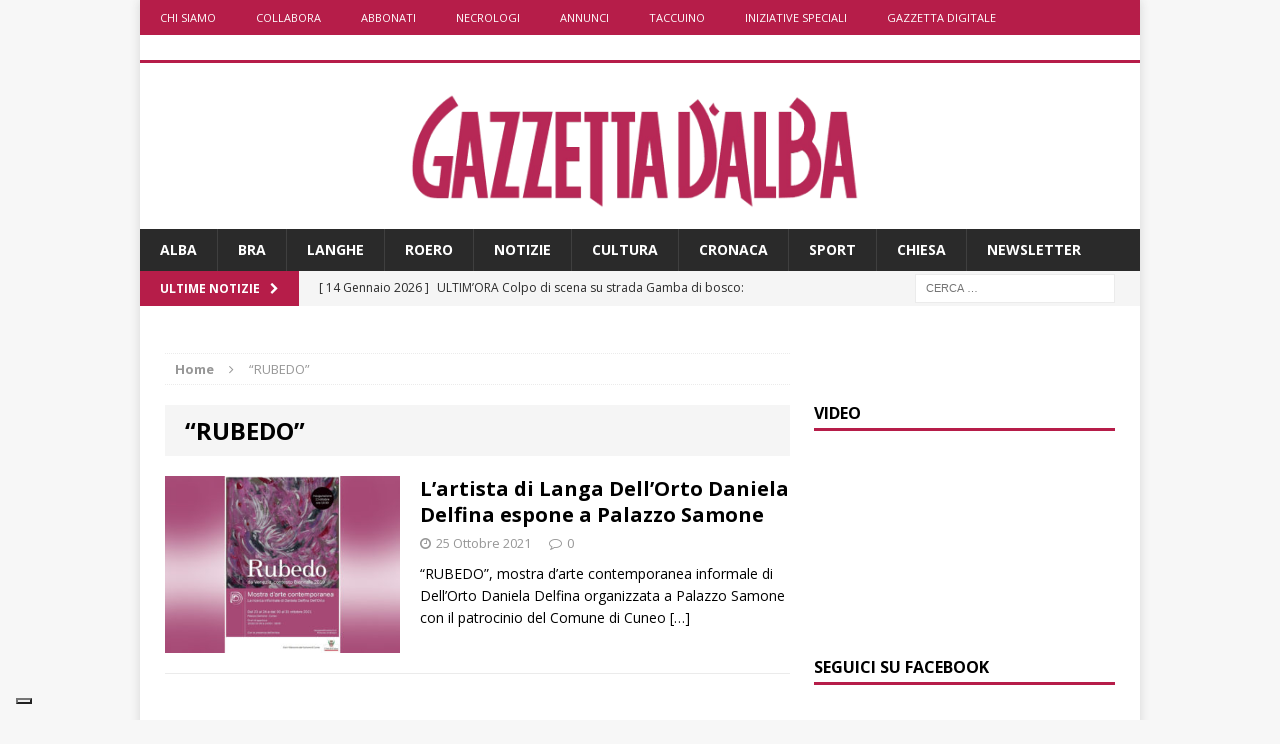

--- FILE ---
content_type: text/html; charset=UTF-8
request_url: https://www.gazzettadalba.it/tag/rubedo/
body_size: 18848
content:
<!DOCTYPE html>
<html class="no-js mh-one-sb" lang="it-IT">
<head>
	<!-- TradeDoubler site verification 3116811 -->
	<meta charset="UTF-8">
	<meta name="viewport" content="width=device-width, initial-scale=1.0">
	<link rel="profile" href="https://gmpg.org/xfn/11" />
	<link rel="pingback" href="https://www.gazzettadalba.it/xmlrpc.php" />
        
	<!-- Matomo Tag Manager -->
	<script>
	var _mtm = window._mtm = window._mtm || [];
	_mtm.push({'mtm.startTime': (new Date().getTime()), 'event': 'mtm.Start'});
	var d=document, g=d.createElement('script'), s=d.getElementsByTagName('script')[0];
	g.async=true; g.src='https://mtm.sanpaolodigital.it/js/container_nPTlgz9h.js'; s.parentNode.insertBefore(g,s);
	</script>
	<!-- End Matomo Tag Manager -->
        
        
	<meta name='robots' content='index, follow, max-image-preview:large, max-snippet:-1, max-video-preview:-1' />

	<!-- This site is optimized with the Yoast SEO plugin v26.7 - https://yoast.com/wordpress/plugins/seo/ -->
	<title>“RUBEDO” Archives - Gazzetta d&#039;Alba - Dal 1882 il settimanale di Alba, Langhe e Roero</title>
	<link rel="canonical" href="https://www.gazzettadalba.it/tag/rubedo/" />
	<meta property="og:locale" content="it_IT" />
	<meta property="og:type" content="article" />
	<meta property="og:title" content="“RUBEDO” Archives - Gazzetta d&#039;Alba - Dal 1882 il settimanale di Alba, Langhe e Roero" />
	<meta property="og:url" content="https://www.gazzettadalba.it/tag/rubedo/" />
	<meta property="og:site_name" content="Gazzetta d&#039;Alba - Dal 1882 il settimanale di Alba, Langhe e Roero" />
	<meta property="og:image" content="https://www.gazzettadalba.it/wp-content/uploads/2016/05/gazzettadalba-logo-fb.png" />
	<meta property="og:image:width" content="200" />
	<meta property="og:image:height" content="200" />
	<meta property="og:image:type" content="image/png" />
	<meta name="twitter:card" content="summary_large_image" />
	<meta name="twitter:site" content="@gazzettadalba" />
	<script type="application/ld+json" class="yoast-schema-graph">{"@context":"https://schema.org","@graph":[{"@type":"CollectionPage","@id":"https://www.gazzettadalba.it/tag/rubedo/","url":"https://www.gazzettadalba.it/tag/rubedo/","name":"“RUBEDO” Archives - Gazzetta d&#039;Alba - Dal 1882 il settimanale di Alba, Langhe e Roero","isPartOf":{"@id":"https://www.gazzettadalba.it/#website"},"primaryImageOfPage":{"@id":"https://www.gazzettadalba.it/tag/rubedo/#primaryimage"},"image":{"@id":"https://www.gazzettadalba.it/tag/rubedo/#primaryimage"},"thumbnailUrl":"https://www.gazzettadalba.it/wp-content/uploads/2021/10/Rubedo-mostra-darte-contemporanea-di-Dell’Orto-Daniela-Delfina.jpg","breadcrumb":{"@id":"https://www.gazzettadalba.it/tag/rubedo/#breadcrumb"},"inLanguage":"it-IT"},{"@type":"ImageObject","inLanguage":"it-IT","@id":"https://www.gazzettadalba.it/tag/rubedo/#primaryimage","url":"https://www.gazzettadalba.it/wp-content/uploads/2021/10/Rubedo-mostra-darte-contemporanea-di-Dell’Orto-Daniela-Delfina.jpg","contentUrl":"https://www.gazzettadalba.it/wp-content/uploads/2021/10/Rubedo-mostra-darte-contemporanea-di-Dell’Orto-Daniela-Delfina.jpg","width":678,"height":509,"caption":"L'artista di Langa Dell’Orto Daniela Delfina espone a Palazzo Samone"},{"@type":"BreadcrumbList","@id":"https://www.gazzettadalba.it/tag/rubedo/#breadcrumb","itemListElement":[{"@type":"ListItem","position":1,"name":"Home","item":"https://www.gazzettadalba.it/"},{"@type":"ListItem","position":2,"name":"“RUBEDO”"}]},{"@type":"WebSite","@id":"https://www.gazzettadalba.it/#website","url":"https://www.gazzettadalba.it/","name":"Gazzetta d'Alba - Dal 1882 il settimanale di Alba, Langhe e Roero","description":"","publisher":{"@id":"https://www.gazzettadalba.it/#organization"},"potentialAction":[{"@type":"SearchAction","target":{"@type":"EntryPoint","urlTemplate":"https://www.gazzettadalba.it/?s={search_term_string}"},"query-input":{"@type":"PropertyValueSpecification","valueRequired":true,"valueName":"search_term_string"}}],"inLanguage":"it-IT"},{"@type":"Organization","@id":"https://www.gazzettadalba.it/#organization","name":"St Pauls International Srl","url":"https://www.gazzettadalba.it/","logo":{"@type":"ImageObject","inLanguage":"it-IT","@id":"https://www.gazzettadalba.it/#/schema/logo/image/","url":"https://www.gazzettadalba.it/wp-content/uploads/2024/08/gazzettadalba-logo-trs.png","contentUrl":"https://www.gazzettadalba.it/wp-content/uploads/2024/08/gazzettadalba-logo-trs.png","width":996,"height":257,"caption":"St Pauls International Srl"},"image":{"@id":"https://www.gazzettadalba.it/#/schema/logo/image/"},"sameAs":["https://www.facebook.com/gazzettadalba","https://x.com/gazzettadalba","https://www.youtube.com/user/gazzettadalba"]}]}</script>
	<!-- / Yoast SEO plugin. -->


<link rel='dns-prefetch' href='//cdn.iubenda.com' />
<link rel='dns-prefetch' href='//fonts.googleapis.com' />
<link rel="alternate" type="application/rss+xml" title="Gazzetta d&#039;Alba - Dal 1882 il settimanale di Alba, Langhe e Roero &raquo; Feed" href="https://www.gazzettadalba.it/feed/" />
<link rel="alternate" type="application/rss+xml" title="Gazzetta d&#039;Alba - Dal 1882 il settimanale di Alba, Langhe e Roero &raquo; Feed dei commenti" href="https://www.gazzettadalba.it/comments/feed/" />
<link rel="alternate" type="application/rss+xml" title="Gazzetta d&#039;Alba - Dal 1882 il settimanale di Alba, Langhe e Roero &raquo; “RUBEDO” Feed del tag" href="https://www.gazzettadalba.it/tag/rubedo/feed/" />
<style id='wp-img-auto-sizes-contain-inline-css' type='text/css'>
img:is([sizes=auto i],[sizes^="auto," i]){contain-intrinsic-size:3000px 1500px}
/*# sourceURL=wp-img-auto-sizes-contain-inline-css */
</style>
<style id='wp-emoji-styles-inline-css' type='text/css'>

	img.wp-smiley, img.emoji {
		display: inline !important;
		border: none !important;
		box-shadow: none !important;
		height: 1em !important;
		width: 1em !important;
		margin: 0 0.07em !important;
		vertical-align: -0.1em !important;
		background: none !important;
		padding: 0 !important;
	}
/*# sourceURL=wp-emoji-styles-inline-css */
</style>
<style id='wp-block-library-inline-css' type='text/css'>
:root{--wp-block-synced-color:#7a00df;--wp-block-synced-color--rgb:122,0,223;--wp-bound-block-color:var(--wp-block-synced-color);--wp-editor-canvas-background:#ddd;--wp-admin-theme-color:#007cba;--wp-admin-theme-color--rgb:0,124,186;--wp-admin-theme-color-darker-10:#006ba1;--wp-admin-theme-color-darker-10--rgb:0,107,160.5;--wp-admin-theme-color-darker-20:#005a87;--wp-admin-theme-color-darker-20--rgb:0,90,135;--wp-admin-border-width-focus:2px}@media (min-resolution:192dpi){:root{--wp-admin-border-width-focus:1.5px}}.wp-element-button{cursor:pointer}:root .has-very-light-gray-background-color{background-color:#eee}:root .has-very-dark-gray-background-color{background-color:#313131}:root .has-very-light-gray-color{color:#eee}:root .has-very-dark-gray-color{color:#313131}:root .has-vivid-green-cyan-to-vivid-cyan-blue-gradient-background{background:linear-gradient(135deg,#00d084,#0693e3)}:root .has-purple-crush-gradient-background{background:linear-gradient(135deg,#34e2e4,#4721fb 50%,#ab1dfe)}:root .has-hazy-dawn-gradient-background{background:linear-gradient(135deg,#faaca8,#dad0ec)}:root .has-subdued-olive-gradient-background{background:linear-gradient(135deg,#fafae1,#67a671)}:root .has-atomic-cream-gradient-background{background:linear-gradient(135deg,#fdd79a,#004a59)}:root .has-nightshade-gradient-background{background:linear-gradient(135deg,#330968,#31cdcf)}:root .has-midnight-gradient-background{background:linear-gradient(135deg,#020381,#2874fc)}:root{--wp--preset--font-size--normal:16px;--wp--preset--font-size--huge:42px}.has-regular-font-size{font-size:1em}.has-larger-font-size{font-size:2.625em}.has-normal-font-size{font-size:var(--wp--preset--font-size--normal)}.has-huge-font-size{font-size:var(--wp--preset--font-size--huge)}.has-text-align-center{text-align:center}.has-text-align-left{text-align:left}.has-text-align-right{text-align:right}.has-fit-text{white-space:nowrap!important}#end-resizable-editor-section{display:none}.aligncenter{clear:both}.items-justified-left{justify-content:flex-start}.items-justified-center{justify-content:center}.items-justified-right{justify-content:flex-end}.items-justified-space-between{justify-content:space-between}.screen-reader-text{border:0;clip-path:inset(50%);height:1px;margin:-1px;overflow:hidden;padding:0;position:absolute;width:1px;word-wrap:normal!important}.screen-reader-text:focus{background-color:#ddd;clip-path:none;color:#444;display:block;font-size:1em;height:auto;left:5px;line-height:normal;padding:15px 23px 14px;text-decoration:none;top:5px;width:auto;z-index:100000}html :where(.has-border-color){border-style:solid}html :where([style*=border-top-color]){border-top-style:solid}html :where([style*=border-right-color]){border-right-style:solid}html :where([style*=border-bottom-color]){border-bottom-style:solid}html :where([style*=border-left-color]){border-left-style:solid}html :where([style*=border-width]){border-style:solid}html :where([style*=border-top-width]){border-top-style:solid}html :where([style*=border-right-width]){border-right-style:solid}html :where([style*=border-bottom-width]){border-bottom-style:solid}html :where([style*=border-left-width]){border-left-style:solid}html :where(img[class*=wp-image-]){height:auto;max-width:100%}:where(figure){margin:0 0 1em}html :where(.is-position-sticky){--wp-admin--admin-bar--position-offset:var(--wp-admin--admin-bar--height,0px)}@media screen and (max-width:600px){html :where(.is-position-sticky){--wp-admin--admin-bar--position-offset:0px}}

/*# sourceURL=wp-block-library-inline-css */
</style><style id='global-styles-inline-css' type='text/css'>
:root{--wp--preset--aspect-ratio--square: 1;--wp--preset--aspect-ratio--4-3: 4/3;--wp--preset--aspect-ratio--3-4: 3/4;--wp--preset--aspect-ratio--3-2: 3/2;--wp--preset--aspect-ratio--2-3: 2/3;--wp--preset--aspect-ratio--16-9: 16/9;--wp--preset--aspect-ratio--9-16: 9/16;--wp--preset--color--black: #000000;--wp--preset--color--cyan-bluish-gray: #abb8c3;--wp--preset--color--white: #ffffff;--wp--preset--color--pale-pink: #f78da7;--wp--preset--color--vivid-red: #cf2e2e;--wp--preset--color--luminous-vivid-orange: #ff6900;--wp--preset--color--luminous-vivid-amber: #fcb900;--wp--preset--color--light-green-cyan: #7bdcb5;--wp--preset--color--vivid-green-cyan: #00d084;--wp--preset--color--pale-cyan-blue: #8ed1fc;--wp--preset--color--vivid-cyan-blue: #0693e3;--wp--preset--color--vivid-purple: #9b51e0;--wp--preset--gradient--vivid-cyan-blue-to-vivid-purple: linear-gradient(135deg,rgb(6,147,227) 0%,rgb(155,81,224) 100%);--wp--preset--gradient--light-green-cyan-to-vivid-green-cyan: linear-gradient(135deg,rgb(122,220,180) 0%,rgb(0,208,130) 100%);--wp--preset--gradient--luminous-vivid-amber-to-luminous-vivid-orange: linear-gradient(135deg,rgb(252,185,0) 0%,rgb(255,105,0) 100%);--wp--preset--gradient--luminous-vivid-orange-to-vivid-red: linear-gradient(135deg,rgb(255,105,0) 0%,rgb(207,46,46) 100%);--wp--preset--gradient--very-light-gray-to-cyan-bluish-gray: linear-gradient(135deg,rgb(238,238,238) 0%,rgb(169,184,195) 100%);--wp--preset--gradient--cool-to-warm-spectrum: linear-gradient(135deg,rgb(74,234,220) 0%,rgb(151,120,209) 20%,rgb(207,42,186) 40%,rgb(238,44,130) 60%,rgb(251,105,98) 80%,rgb(254,248,76) 100%);--wp--preset--gradient--blush-light-purple: linear-gradient(135deg,rgb(255,206,236) 0%,rgb(152,150,240) 100%);--wp--preset--gradient--blush-bordeaux: linear-gradient(135deg,rgb(254,205,165) 0%,rgb(254,45,45) 50%,rgb(107,0,62) 100%);--wp--preset--gradient--luminous-dusk: linear-gradient(135deg,rgb(255,203,112) 0%,rgb(199,81,192) 50%,rgb(65,88,208) 100%);--wp--preset--gradient--pale-ocean: linear-gradient(135deg,rgb(255,245,203) 0%,rgb(182,227,212) 50%,rgb(51,167,181) 100%);--wp--preset--gradient--electric-grass: linear-gradient(135deg,rgb(202,248,128) 0%,rgb(113,206,126) 100%);--wp--preset--gradient--midnight: linear-gradient(135deg,rgb(2,3,129) 0%,rgb(40,116,252) 100%);--wp--preset--font-size--small: 13px;--wp--preset--font-size--medium: 20px;--wp--preset--font-size--large: 36px;--wp--preset--font-size--x-large: 42px;--wp--preset--spacing--20: 0.44rem;--wp--preset--spacing--30: 0.67rem;--wp--preset--spacing--40: 1rem;--wp--preset--spacing--50: 1.5rem;--wp--preset--spacing--60: 2.25rem;--wp--preset--spacing--70: 3.38rem;--wp--preset--spacing--80: 5.06rem;--wp--preset--shadow--natural: 6px 6px 9px rgba(0, 0, 0, 0.2);--wp--preset--shadow--deep: 12px 12px 50px rgba(0, 0, 0, 0.4);--wp--preset--shadow--sharp: 6px 6px 0px rgba(0, 0, 0, 0.2);--wp--preset--shadow--outlined: 6px 6px 0px -3px rgb(255, 255, 255), 6px 6px rgb(0, 0, 0);--wp--preset--shadow--crisp: 6px 6px 0px rgb(0, 0, 0);}:where(.is-layout-flex){gap: 0.5em;}:where(.is-layout-grid){gap: 0.5em;}body .is-layout-flex{display: flex;}.is-layout-flex{flex-wrap: wrap;align-items: center;}.is-layout-flex > :is(*, div){margin: 0;}body .is-layout-grid{display: grid;}.is-layout-grid > :is(*, div){margin: 0;}:where(.wp-block-columns.is-layout-flex){gap: 2em;}:where(.wp-block-columns.is-layout-grid){gap: 2em;}:where(.wp-block-post-template.is-layout-flex){gap: 1.25em;}:where(.wp-block-post-template.is-layout-grid){gap: 1.25em;}.has-black-color{color: var(--wp--preset--color--black) !important;}.has-cyan-bluish-gray-color{color: var(--wp--preset--color--cyan-bluish-gray) !important;}.has-white-color{color: var(--wp--preset--color--white) !important;}.has-pale-pink-color{color: var(--wp--preset--color--pale-pink) !important;}.has-vivid-red-color{color: var(--wp--preset--color--vivid-red) !important;}.has-luminous-vivid-orange-color{color: var(--wp--preset--color--luminous-vivid-orange) !important;}.has-luminous-vivid-amber-color{color: var(--wp--preset--color--luminous-vivid-amber) !important;}.has-light-green-cyan-color{color: var(--wp--preset--color--light-green-cyan) !important;}.has-vivid-green-cyan-color{color: var(--wp--preset--color--vivid-green-cyan) !important;}.has-pale-cyan-blue-color{color: var(--wp--preset--color--pale-cyan-blue) !important;}.has-vivid-cyan-blue-color{color: var(--wp--preset--color--vivid-cyan-blue) !important;}.has-vivid-purple-color{color: var(--wp--preset--color--vivid-purple) !important;}.has-black-background-color{background-color: var(--wp--preset--color--black) !important;}.has-cyan-bluish-gray-background-color{background-color: var(--wp--preset--color--cyan-bluish-gray) !important;}.has-white-background-color{background-color: var(--wp--preset--color--white) !important;}.has-pale-pink-background-color{background-color: var(--wp--preset--color--pale-pink) !important;}.has-vivid-red-background-color{background-color: var(--wp--preset--color--vivid-red) !important;}.has-luminous-vivid-orange-background-color{background-color: var(--wp--preset--color--luminous-vivid-orange) !important;}.has-luminous-vivid-amber-background-color{background-color: var(--wp--preset--color--luminous-vivid-amber) !important;}.has-light-green-cyan-background-color{background-color: var(--wp--preset--color--light-green-cyan) !important;}.has-vivid-green-cyan-background-color{background-color: var(--wp--preset--color--vivid-green-cyan) !important;}.has-pale-cyan-blue-background-color{background-color: var(--wp--preset--color--pale-cyan-blue) !important;}.has-vivid-cyan-blue-background-color{background-color: var(--wp--preset--color--vivid-cyan-blue) !important;}.has-vivid-purple-background-color{background-color: var(--wp--preset--color--vivid-purple) !important;}.has-black-border-color{border-color: var(--wp--preset--color--black) !important;}.has-cyan-bluish-gray-border-color{border-color: var(--wp--preset--color--cyan-bluish-gray) !important;}.has-white-border-color{border-color: var(--wp--preset--color--white) !important;}.has-pale-pink-border-color{border-color: var(--wp--preset--color--pale-pink) !important;}.has-vivid-red-border-color{border-color: var(--wp--preset--color--vivid-red) !important;}.has-luminous-vivid-orange-border-color{border-color: var(--wp--preset--color--luminous-vivid-orange) !important;}.has-luminous-vivid-amber-border-color{border-color: var(--wp--preset--color--luminous-vivid-amber) !important;}.has-light-green-cyan-border-color{border-color: var(--wp--preset--color--light-green-cyan) !important;}.has-vivid-green-cyan-border-color{border-color: var(--wp--preset--color--vivid-green-cyan) !important;}.has-pale-cyan-blue-border-color{border-color: var(--wp--preset--color--pale-cyan-blue) !important;}.has-vivid-cyan-blue-border-color{border-color: var(--wp--preset--color--vivid-cyan-blue) !important;}.has-vivid-purple-border-color{border-color: var(--wp--preset--color--vivid-purple) !important;}.has-vivid-cyan-blue-to-vivid-purple-gradient-background{background: var(--wp--preset--gradient--vivid-cyan-blue-to-vivid-purple) !important;}.has-light-green-cyan-to-vivid-green-cyan-gradient-background{background: var(--wp--preset--gradient--light-green-cyan-to-vivid-green-cyan) !important;}.has-luminous-vivid-amber-to-luminous-vivid-orange-gradient-background{background: var(--wp--preset--gradient--luminous-vivid-amber-to-luminous-vivid-orange) !important;}.has-luminous-vivid-orange-to-vivid-red-gradient-background{background: var(--wp--preset--gradient--luminous-vivid-orange-to-vivid-red) !important;}.has-very-light-gray-to-cyan-bluish-gray-gradient-background{background: var(--wp--preset--gradient--very-light-gray-to-cyan-bluish-gray) !important;}.has-cool-to-warm-spectrum-gradient-background{background: var(--wp--preset--gradient--cool-to-warm-spectrum) !important;}.has-blush-light-purple-gradient-background{background: var(--wp--preset--gradient--blush-light-purple) !important;}.has-blush-bordeaux-gradient-background{background: var(--wp--preset--gradient--blush-bordeaux) !important;}.has-luminous-dusk-gradient-background{background: var(--wp--preset--gradient--luminous-dusk) !important;}.has-pale-ocean-gradient-background{background: var(--wp--preset--gradient--pale-ocean) !important;}.has-electric-grass-gradient-background{background: var(--wp--preset--gradient--electric-grass) !important;}.has-midnight-gradient-background{background: var(--wp--preset--gradient--midnight) !important;}.has-small-font-size{font-size: var(--wp--preset--font-size--small) !important;}.has-medium-font-size{font-size: var(--wp--preset--font-size--medium) !important;}.has-large-font-size{font-size: var(--wp--preset--font-size--large) !important;}.has-x-large-font-size{font-size: var(--wp--preset--font-size--x-large) !important;}
/*# sourceURL=global-styles-inline-css */
</style>

<style id='classic-theme-styles-inline-css' type='text/css'>
/*! This file is auto-generated */
.wp-block-button__link{color:#fff;background-color:#32373c;border-radius:9999px;box-shadow:none;text-decoration:none;padding:calc(.667em + 2px) calc(1.333em + 2px);font-size:1.125em}.wp-block-file__button{background:#32373c;color:#fff;text-decoration:none}
/*# sourceURL=/wp-includes/css/classic-themes.min.css */
</style>
<link rel="stylesheet" href="https://www.gazzettadalba.it/wp-content/cache/minify/43d50.css" media="all" />








<link rel='stylesheet' id='mh-google-fonts-css' href='https://fonts.googleapis.com/css?family=Open+Sans:300,400,400italic,600,700' type='text/css' media='all' />
<link rel="stylesheet" href="https://www.gazzettadalba.it/wp-content/cache/minify/153f7.css" media="all" />



<script  type="text/javascript" class=" _iub_cs_skip" type="text/javascript" id="iubenda-head-inline-scripts-0">
/* <![CDATA[ */

var _iub = _iub || [];
_iub.csConfiguration = {"invalidateConsentWithoutLog":true,"reloadOnConsent":true,"enableRemoteConsent":true,"consentOnContinuedBrowsing":false,"enableTcf":true,"googleAdditionalConsentMode":true,"whitelabel":false,"lang":"it","siteId":2242404,"floatingPreferencesButtonDisplay":"bottom-left","askConsentAtCookiePolicyUpdate":true,"cookiePolicyId":68634512, "banner":{ "acceptButtonDisplay":true,"customizeButtonDisplay":true,"acceptButtonColor":"#b61d49","rejectButtonDisplay":true,"rejectButtonColor":"#b61d49","closeButtonDisplay":false,"explicitWithdrawal":true,"position":"bottom","listPurposes":true }};

//# sourceURL=iubenda-head-inline-scripts-0
/* ]]> */
</script>
<script  type="text/javascript" class=" _iub_cs_skip" type="text/javascript" src="//cdn.iubenda.com/cs/tcf/stub-v2.js?ver=3.12.5" id="iubenda-head-scripts-0-js"></script>
<script  type="text/javascript" class=" _iub_cs_skip" type="text/javascript" src="//cdn.iubenda.com/cs/tcf/safe-tcf-v2.js?ver=3.12.5" id="iubenda-head-scripts-1-js"></script>
<script  type="text/javascript" charset="UTF-8" async="" class=" _iub_cs_skip" type="text/javascript" src="//cdn.iubenda.com/cs/iubenda_cs.js?ver=3.12.5" id="iubenda-head-scripts-2-js"></script>
<script src="https://www.gazzettadalba.it/wp-content/cache/minify/d2e23.js"></script>




<script type="text/javascript" id="usp_core-js-before">
/* <![CDATA[ */
var usp_custom_field = ""; var usp_custom_field_2 = ""; var usp_custom_checkbox = ""; var usp_case_sensitivity = "false"; var usp_min_images = 0; var usp_max_images = 1; var usp_parsley_error = "Risposta errata."; var usp_multiple_cats = 0; var usp_existing_tags = 0; var usp_recaptcha_disp = ""; var usp_recaptcha_vers = 2; var usp_recaptcha_key = ""; var challenge_nonce = "6be1c23555"; var ajax_url = "https:\/\/www.gazzettadalba.it\/wp-admin\/admin-ajax.php"; 
//# sourceURL=usp_core-js-before
/* ]]> */
</script>
<script src="https://www.gazzettadalba.it/wp-content/cache/minify/d73f7.js"></script>


<link rel="https://api.w.org/" href="https://www.gazzettadalba.it/wp-json/" /><link rel="alternate" title="JSON" type="application/json" href="https://www.gazzettadalba.it/wp-json/wp/v2/tags/21926" /><link rel="EditURI" type="application/rsd+xml" title="RSD" href="https://www.gazzettadalba.it/xmlrpc.php?rsd" />

<style type="text/css">.mh-header-2 { margin: 10px 0 !important;}
.mh-custom-posts-thumb-xl { max-height:218px; overflow: hidden; }
.BnrTopLeft img {margin: 0 auto !important; display: block; }
.tabsport1 {background-color: #225588; color: #FFFFFF;}
.mh-subheading {font-size: 1.1rem; color: #000; text-transform: none; background: white !important;}</style>
<style type="text/css">
.mh-widget-layout4 .mh-widget-title { background: #b61d49; background: rgba(182, 29, 73, 0.6); }
.mh-preheader, .mh-wide-layout .mh-subheader, .mh-ticker-title, .mh-main-nav li:hover, .mh-footer-nav, .slicknav_menu, .slicknav_btn, .slicknav_nav .slicknav_item:hover, .slicknav_nav a:hover, .mh-back-to-top, .mh-subheading, .entry-tags .fa, .entry-tags li:hover, .mh-widget-layout2 .mh-widget-title, .mh-widget-layout4 .mh-widget-title-inner, .mh-widget-layout4 .mh-footer-widget-title, #mh-mobile .flex-control-paging li a.flex-active, .mh-image-caption, .mh-carousel-layout1 .mh-carousel-caption, .mh-tab-button.active, .mh-tab-button.active:hover, .mh-footer-widget .mh-tab-button.active, .mh-social-widget li:hover a, .mh-footer-widget .mh-social-widget li a, .mh-footer-widget .mh-author-bio-widget, .tagcloud a:hover, .mh-widget .tagcloud a:hover, .mh-footer-widget .tagcloud a:hover, .mh-posts-stacked-meta, .page-numbers:hover, .mh-loop-pagination .current, .mh-comments-pagination .current, .pagelink, a:hover .pagelink, input[type=submit], #respond #cancel-comment-reply-link, #infinite-handle span { background: #b61d49; }
blockquote, .mh-category-desc, .mh-widget-layout1 .mh-widget-title, .mh-widget-layout3 .mh-widget-title, #mh-mobile .mh-slider-caption, .mh-carousel-layout1, .mh-spotlight-widget, .mh-author-bio-widget, .mh-author-bio-title, .mh-author-bio-image-frame, .mh-video-widget, .mh-tab-buttons, .bypostauthor .mh-comment-meta, textarea:hover, input[type=text]:hover, input[type=email]:hover, input[type=tel]:hover, input[type=url]:hover { border-color: #b61d49; }
.mh-dropcap, .mh-carousel-layout1 .flex-direction-nav a, .mh-carousel-layout2 .mh-carousel-caption, .mh-posts-digest-small-category, .mh-posts-lineup-more { color: #b61d49; }
.entry-content a, .mh-comment-content a { color: #b61d49; }
a:hover, .entry-content a:hover, .mh-author-box a:hover, .mh-post-nav a:hover, .mh-comment-content a:hover, #respond a:hover, .mh-meta a:hover, .mh-breadcrumb a:hover, .mh-tabbed-widget a:hover { color: #b61d49; }
</style>
<!--[if lt IE 9]>
<script src="https://www.gazzettadalba.it/wp-content/themes/mh-magazine/js/css3-mediaqueries.js"></script>
<![endif]-->
<link rel="icon" href="https://www.gazzettadalba.it/wp-content/uploads/2018/04/cropped-bottone-gazzettadalba-2015-150x150-32x32.png" sizes="32x32" />
<link rel="icon" href="https://www.gazzettadalba.it/wp-content/uploads/2018/04/cropped-bottone-gazzettadalba-2015-150x150-192x192.png" sizes="192x192" />
<link rel="apple-touch-icon" href="https://www.gazzettadalba.it/wp-content/uploads/2018/04/cropped-bottone-gazzettadalba-2015-150x150-180x180.png" />
<meta name="msapplication-TileImage" content="https://www.gazzettadalba.it/wp-content/uploads/2018/04/cropped-bottone-gazzettadalba-2015-150x150-270x270.png" />
    <!-- Google Tag Manager -->
	<script>(function(w,d,s,l,i){w[l]=w[l]||[];w[l].push({'gtm.start':
	new Date().getTime(),event:'gtm.js'});var f=d.getElementsByTagName(s)[0],
	j=d.createElement(s),dl=l!='dataLayer'?'&l='+l:'';j.async=true;j.src=
	'https://www.googletagmanager.com/gtm.js?id='+i+dl;f.parentNode.insertBefore(j,f);
	})(window,document,'script','dataLayer','GTM-PF6GCP8');</script>
	<!-- End Google Tag Manager -->
	<!--Facebook Pages ID auth-->
	<meta property="fb:pages" content="121446311215525"/>
	<!--Facebook verify domain-->
	<meta name="facebook-domain-verification" content="tavac9ugj9o90bncz00wf36umnomij" />
	<script src="https://www.googleoptimize.com/optimize.js?id=OPT-TMPZDW9"></script>
	
	<!-- ADV initialization -->
        <script src="https://www.gazzettadalba.it/wp-content/cache/minify/a26a9.js"></script>

	<script>
					var MNZ_sitepage = 'gazzettadalba.it/interna';
			var MNZ_listpos= 'Top,Position3,TopLeft,Top1,Top2,Middle1,Middle2,Loc1,Loc2,Loc3';
			var MNZ_query = '';	
			var MNZ_listposMobile = "Top,Position3,Middle1";
			var MNZ_listposTablet = "Top,Position3,TopLeft,Top1,Top2,Middle1,Middle2,Loc1,Loc2,Loc3'";

			if (device.tablet()) {
				MNZ_listpos = MNZ_listposTablet;
			}
			else if (device.mobile()) {
				var MNZ_listpos = MNZ_listposMobile;
			}			
				
	</script>
	<script src="https://www.gazzettadalba.it/wp-content/cache/minify/6c12e.js"></script>
	
	<!-- /ADV initialization -->
        
        <!-- listener cmp -->
        <script type="text/javascript">
        window.__tcfapi('addEventListener', 2, function(tcData,listenerSuccess) {
            if (listenerSuccess) {
                // check the eventstatus
                if (tcData.eventStatus === 'useractioncomplete' || tcData.eventStatus === 'tcloaded') {
                          console.log('Do IAB Vendors Actions Here');
                          if ((tcData.purpose.consents[1] === false) || (tcData.purpose.consents[1] === undefined)) {
                                  console.log('Do nothing');
                          }
                          else {
                                  console.log('Do with dmp');
                                  MNZ_advReady('ok');
                          }
              }
            }
        });
        </script>
        <!-- fine listener cmp -->
        
</head>
<body data-rsssl=1 id="mh-mobile" class="archive tag tag-rubedo tag-21926 wp-theme-mh-magazine mh-boxed-layout mh-right-sb mh-loop-layout1 mh-widget-layout1">
	<!-- Google Tag Manager (noscript) -->
	<noscript><iframe src="https://www.googletagmanager.com/ns.html?id=GTM-PF6GCP8"
	height="0" width="0" style="display:none;visibility:hidden"></iframe></noscript>
	<!-- End Google Tag Manager (noscript) -->
<div id="adv-Position3"><script>MNZ_RICH('Position3');</script></div>
<div id="adv-Top"><script>MNZ_RICH('Top');</script></div>
<div id="fb-root"></div>
<div id="fb-root"></div>
	<script>(function(d, s, id) {
	  var js, fjs = d.getElementsByTagName(s)[0];
	  if (d.getElementById(id)) return;
	  js = d.createElement(s); js.id = id;
	  js.src = "//connect.facebook.net/it_IT/sdk.js#xfbml=1&version=v2.5&appId=1434283816869743";
	  fjs.parentNode.insertBefore(js, fjs);
	}(document, 'script', 'facebook-jssdk'));
	</script>
<div class="mh-container mh-container-outer">
<div class="mh-header-mobile-nav clearfix"></div>
	<div class="mh-preheader">
    	<div class="mh-container mh-container-inner mh-row clearfix">
							<div class="mh-header-bar-content mh-header-bar-top-left mh-col-3-3 clearfix">
											<nav class="mh-header-nav mh-header-nav-top clearfix">
							<div class="menu-mastheadconnecro-container"><ul id="menu-mastheadconnecro" class="menu"><li id="menu-item-171802" class="menu-item menu-item-type-post_type menu-item-object-page menu-item-171802"><a href="https://www.gazzettadalba.it/chi-siamo/">Chi siamo</a></li>
<li id="menu-item-171803" class="menu-item menu-item-type-post_type menu-item-object-page menu-item-has-children menu-item-171803"><a href="https://www.gazzettadalba.it/collabora-con-noi/">Collabora</a>
<ul class="sub-menu">
	<li id="menu-item-171801" class="menu-item menu-item-type-post_type menu-item-object-page menu-item-171801"><a href="https://www.gazzettadalba.it/segnalaci-una-notizia/">Segnala una notizia</a></li>
</ul>
</li>
<li id="menu-item-299000" class="menu-item menu-item-type-post_type menu-item-object-page menu-item-299000"><a href="https://www.gazzettadalba.it/abbonati/">Abbonati</a></li>
<li id="menu-item-171805" class="menu-item menu-item-type-post_type menu-item-object-page menu-item-171805"><a href="https://www.gazzettadalba.it/necrologi/">Necrologi</a></li>
<li id="menu-item-171806" class="menu-item menu-item-type-post_type menu-item-object-page menu-item-171806"><a href="https://www.gazzettadalba.it/annunci-economici/">Annunci</a></li>
<li id="menu-item-171807" class="menu-item menu-item-type-post_type menu-item-object-page menu-item-171807"><a href="https://www.gazzettadalba.it/taccuino/">Taccuino</a></li>
<li id="menu-item-171808" class="menu-item menu-item-type-taxonomy menu-item-object-category menu-item-171808"><a href="https://www.gazzettadalba.it/category/iniziative-2/">Iniziative speciali</a></li>
<li id="menu-item-171809" class="menu-item menu-item-type-post_type menu-item-object-page menu-item-171809"><a href="https://www.gazzettadalba.it/gazzetta-dalba-digitale/">Gazzetta Digitale</a></li>
</ul></div>						</nav>
									</div>
										<div class="mh-header-bar-content mh-header-bar-top-right mh-col-1-3 clearfix">
									</div>
					</div>
	</div>
<header class="mh-header">
	<div class="mh-container mh-container-inner mh-row clearfix">
		</a>
<div class="mh-col-1-1 mh-header-widget-2">
<div id="text-15" class="mh-widget mh-header-2 widget_text">			<div class="textwidget"><div class="mh-col-1-1 mh-header-widget-2">
<!-- HEADER -->
<div id="text-15" class="mh-widget mh-header-2 widget_text" style="margin: 20px 0;">
	<h4 class="mh-widget-title"><span class="mh-widget-title-inner"></span></h4>
	<div class="textwidget">
		<div class="mh-col-1-1 mh-header-widget-2">
			<div id="text-15" class="mh-widget mh-col-1-3 widget_text headerManchetteLeft">			
				<div class="textwidget"><div class="BnrLeft1" id="adv-Top1">
						<script type="text/javascript">MNZ_RICH('Top1');</script>
					</div>
				</div>
			</div>
		<div class="mh-widget mh-col-3-3 widget_text headerLogo" id="text-54">
			<div class="textwidget"><a href="https://www.gazzettadalba.it"><img width="450" class="mh-header-image" src="https://www.gazzettadalba.it/wp-content/uploads/2016/04/gazzettadalba-logo-trs.png" alt=""></a></div>		
		</div>
		<div class="mh-widget mh-col-1-3 widget_text headerManchetteRight" id="text-36" >
			<div class="textwidget"><div class="BnrRight1" id="adv-Top2">
					<script type="text/javascript">MNZ_RICH('Top2');</script>
				</div>
			</div>
		</div>
		</div>
	</div>
</div>
<!-- HEADER -->
</div></div>
		</div></div>
	</div>
	<div class="mh-main-nav-wrap">
		<nav class="mh-main-nav mh-container mh-container-inner clearfix">
			<div class="menu-navigazione-principale-container"><ul id="menu-navigazione-principale" class="menu"><li id="menu-item-16498" class="menu-item menu-item-type-taxonomy menu-item-object-category menu-item-16498"><a href="https://www.gazzettadalba.it/category/alba-e-dintorni/">Alba</a></li>
<li id="menu-item-16500" class="menu-item menu-item-type-taxonomy menu-item-object-category menu-item-16500"><a href="https://www.gazzettadalba.it/category/succede-a-bra/">Bra</a></li>
<li id="menu-item-32829" class="menu-item menu-item-type-taxonomy menu-item-object-category menu-item-32829"><a href="https://www.gazzettadalba.it/category/langhe/">Langhe</a></li>
<li id="menu-item-32830" class="menu-item menu-item-type-taxonomy menu-item-object-category menu-item-32830"><a href="https://www.gazzettadalba.it/category/roero/">Roero</a></li>
<li id="menu-item-32832" class="menu-item menu-item-type-taxonomy menu-item-object-category menu-item-32832"><a href="https://www.gazzettadalba.it/category/altre-notizie/">Notizie</a></li>
<li id="menu-item-16501" class="menu-item menu-item-type-taxonomy menu-item-object-category menu-item-16501"><a href="https://www.gazzettadalba.it/category/cultura-e-spettacoli/">Cultura</a></li>
<li id="menu-item-32831" class="menu-item menu-item-type-taxonomy menu-item-object-category menu-item-32831"><a href="https://www.gazzettadalba.it/category/cronaca/">Cronaca</a></li>
<li id="menu-item-16718" class="menu-item menu-item-type-taxonomy menu-item-object-category menu-item-16718"><a href="https://www.gazzettadalba.it/category/sport/">Sport</a></li>
<li id="menu-item-97047" class="menu-item menu-item-type-taxonomy menu-item-object-category menu-item-97047"><a href="https://www.gazzettadalba.it/category/chiesa/">Chiesa</a></li>
<li id="menu-item-84731" class="menu-item menu-item-type-post_type menu-item-object-page menu-item-84731"><a href="https://www.gazzettadalba.it/newsletter/">Newsletter</a></li>
</ul></div>		</nav>
	</div>
	</header>
	<div class="mh-subheader">
		<div class="mh-container mh-container-inner mh-row clearfix">
							<div class="mh-header-bar-content mh-header-bar-bottom-left mh-col-2-3 clearfix">
											<div class="mh-header-ticker mh-header-ticker-bottom">
							<div class="mh-ticker-bottom">
			<div class="mh-ticker-title mh-ticker-title-bottom">
			Ultime notizie<i class="fa fa-chevron-right"></i>		</div>
		<div class="mh-ticker-content mh-ticker-content-bottom">
		<ul id="mh-ticker-loop-bottom">				<li class="mh-ticker-item mh-ticker-item-bottom">
					<a href="https://www.gazzettadalba.it/2026/01/alba-lutto-alla-moretta-per-il-49enne-alessandro-leone/" title="Alba/ Lutto alla Moretta per il 49enne Alessandro Leone">
						<span class="mh-ticker-item-date mh-ticker-item-date-bottom">
                        	[ 14 Gennaio 2026 ]                        </span>
						<span class="mh-ticker-item-title mh-ticker-item-title-bottom">
							Alba/ Lutto alla Moretta per il 49enne Alessandro Leone						</span>
						<span class="mh-ticker-item-cat mh-ticker-item-cat-bottom">
							<i class="fa fa-caret-right"></i>
														Alba						</span>
					</a>
				</li>				<li class="mh-ticker-item mh-ticker-item-bottom">
					<a href="https://www.gazzettadalba.it/2026/01/ultimora-colpo-di-scena-su-strada-gamba-di-bosco-cittadini-ricorrono-al-tar-sospesa-la-variante-16/" title="ULTIM&#8217;ORA Colpo di scena su strada Gamba di bosco: cittadini ricorrono al Tar, sospesa la variante 16">
						<span class="mh-ticker-item-date mh-ticker-item-date-bottom">
                        	[ 14 Gennaio 2026 ]                        </span>
						<span class="mh-ticker-item-title mh-ticker-item-title-bottom">
							ULTIM&#8217;ORA Colpo di scena su strada Gamba di bosco: cittadini ricorrono al Tar, sospesa la variante 16						</span>
						<span class="mh-ticker-item-cat mh-ticker-item-cat-bottom">
							<i class="fa fa-caret-right"></i>
														Alba						</span>
					</a>
				</li>				<li class="mh-ticker-item mh-ticker-item-bottom">
					<a href="https://www.gazzettadalba.it/2026/01/la-scuola-e-di-tutti-gli-striscioni-di-azione-studentesca-ad-alba-ci-ricordano-quanto-sia-importante-ribadirlo-il-podcast/" title="La scuola è di tutti: gli striscioni di Azione studentesca ad Alba ci ricordano quanto sia importante ribadirlo [il podcast]">
						<span class="mh-ticker-item-date mh-ticker-item-date-bottom">
                        	[ 14 Gennaio 2026 ]                        </span>
						<span class="mh-ticker-item-title mh-ticker-item-title-bottom">
							La scuola è di tutti: gli striscioni di Azione studentesca ad Alba ci ricordano quanto sia importante ribadirlo [il podcast]						</span>
						<span class="mh-ticker-item-cat mh-ticker-item-cat-bottom">
							<i class="fa fa-caret-right"></i>
														Alba						</span>
					</a>
				</li>				<li class="mh-ticker-item mh-ticker-item-bottom">
					<a href="https://www.gazzettadalba.it/2026/01/da-monforte-a-coverciano-lattaccante-filippo-galvagno-convocato-in-nazionale-u19/" title="Da Monforte a Coverciano: l’attaccante Filippo Galvagno convocato in Nazionale U19">
						<span class="mh-ticker-item-date mh-ticker-item-date-bottom">
                        	[ 14 Gennaio 2026 ]                        </span>
						<span class="mh-ticker-item-title mh-ticker-item-title-bottom">
							Da Monforte a Coverciano: l’attaccante Filippo Galvagno convocato in Nazionale U19						</span>
						<span class="mh-ticker-item-cat mh-ticker-item-cat-bottom">
							<i class="fa fa-caret-right"></i>
														Alba						</span>
					</a>
				</li>				<li class="mh-ticker-item mh-ticker-item-bottom">
					<a href="https://www.gazzettadalba.it/2026/01/il-monastero-delle-clarisse-di-bra-e-tra-le-chiese-giubilari-per-lottavo-centenario-della-morte-di-san-francesco/" title="Il Monastero delle Clarisse di Bra è tra le chiese giubilari per l&#8217;ottavo centenario della morte di san Francesco">
						<span class="mh-ticker-item-date mh-ticker-item-date-bottom">
                        	[ 14 Gennaio 2026 ]                        </span>
						<span class="mh-ticker-item-title mh-ticker-item-title-bottom">
							Il Monastero delle Clarisse di Bra è tra le chiese giubilari per l&#8217;ottavo centenario della morte di san Francesco						</span>
						<span class="mh-ticker-item-cat mh-ticker-item-cat-bottom">
							<i class="fa fa-caret-right"></i>
														Bra						</span>
					</a>
				</li>				<li class="mh-ticker-item mh-ticker-item-bottom">
					<a href="https://www.gazzettadalba.it/2026/01/vicini-nel-silenzio-si-attende-il-via-libera-alle-esequie-di-paolo-e-francesco-foglino-mentre-la-procura-di-asti-ha-aperto-uninchiesta/" title="«Vicini nel silenzio»: si attende il via libera alle esequie di Paolo e Francesco Foglino, mentre la Procura di Asti ha aperto un&#8217;inchiesta">
						<span class="mh-ticker-item-date mh-ticker-item-date-bottom">
                        	[ 14 Gennaio 2026 ]                        </span>
						<span class="mh-ticker-item-title mh-ticker-item-title-bottom">
							«Vicini nel silenzio»: si attende il via libera alle esequie di Paolo e Francesco Foglino, mentre la Procura di Asti ha aperto un&#8217;inchiesta						</span>
						<span class="mh-ticker-item-cat mh-ticker-item-cat-bottom">
							<i class="fa fa-caret-right"></i>
														Alba						</span>
					</a>
				</li>				<li class="mh-ticker-item mh-ticker-item-bottom">
					<a href="https://www.gazzettadalba.it/2026/01/in-memoria-di-don-romano-penna/" title="In memoria di don Romano Penna">
						<span class="mh-ticker-item-date mh-ticker-item-date-bottom">
                        	[ 14 Gennaio 2026 ]                        </span>
						<span class="mh-ticker-item-title mh-ticker-item-title-bottom">
							In memoria di don Romano Penna						</span>
						<span class="mh-ticker-item-cat mh-ticker-item-cat-bottom">
							<i class="fa fa-caret-right"></i>
														Alba						</span>
					</a>
				</li>				<li class="mh-ticker-item mh-ticker-item-bottom">
					<a href="https://www.gazzettadalba.it/2026/01/vigili-del-fuoco-alba-tre-interventi-13-gennaio/" title="Tre interventi in poche ore: giornata intensa per i Vigili del fuoco di Alba">
						<span class="mh-ticker-item-date mh-ticker-item-date-bottom">
                        	[ 13 Gennaio 2026 ]                        </span>
						<span class="mh-ticker-item-title mh-ticker-item-title-bottom">
							Tre interventi in poche ore: giornata intensa per i Vigili del fuoco di Alba						</span>
						<span class="mh-ticker-item-cat mh-ticker-item-cat-bottom">
							<i class="fa fa-caret-right"></i>
														Alba						</span>
					</a>
				</li>				<li class="mh-ticker-item mh-ticker-item-bottom">
					<a href="https://www.gazzettadalba.it/2026/01/bra-giunta-saluta-giovanni-mariano/" title="Una vita al servizio della comunità: la Giunta di Bra saluta Giovanni Mariano">
						<span class="mh-ticker-item-date mh-ticker-item-date-bottom">
                        	[ 13 Gennaio 2026 ]                        </span>
						<span class="mh-ticker-item-title mh-ticker-item-title-bottom">
							Una vita al servizio della comunità: la Giunta di Bra saluta Giovanni Mariano						</span>
						<span class="mh-ticker-item-cat mh-ticker-item-cat-bottom">
							<i class="fa fa-caret-right"></i>
														Bra						</span>
					</a>
				</li>				<li class="mh-ticker-item mh-ticker-item-bottom">
					<a href="https://www.gazzettadalba.it/2026/01/investimenti-montagna-piemonte-unioni-montane/" title="Oltre 10 milioni alle Unioni montane: la Regione investe sul futuro delle Terre Alte">
						<span class="mh-ticker-item-date mh-ticker-item-date-bottom">
                        	[ 13 Gennaio 2026 ]                        </span>
						<span class="mh-ticker-item-title mh-ticker-item-title-bottom">
							Oltre 10 milioni alle Unioni montane: la Regione investe sul futuro delle Terre Alte						</span>
						<span class="mh-ticker-item-cat mh-ticker-item-cat-bottom">
							<i class="fa fa-caret-right"></i>
														Altre notizie						</span>
					</a>
				</li>				<li class="mh-ticker-item mh-ticker-item-bottom">
					<a href="https://www.gazzettadalba.it/2026/01/passepartout-en-hiver-2026-asti/" title="Tra le righe, fuori dagli schemi: Passepartout en Hiver 2026 parte da Asti">
						<span class="mh-ticker-item-date mh-ticker-item-date-bottom">
                        	[ 13 Gennaio 2026 ]                        </span>
						<span class="mh-ticker-item-title mh-ticker-item-title-bottom">
							Tra le righe, fuori dagli schemi: Passepartout en Hiver 2026 parte da Asti						</span>
						<span class="mh-ticker-item-cat mh-ticker-item-cat-bottom">
							<i class="fa fa-caret-right"></i>
														Cultura						</span>
					</a>
				</li>				<li class="mh-ticker-item mh-ticker-item-bottom">
					<a href="https://www.gazzettadalba.it/2026/01/pastrengo-90-anni-mostra-cuneo/" title="La Pastrengo, 90 anni di storia: Cuneo apre la mostra dell’Arma [foto e video]">
						<span class="mh-ticker-item-date mh-ticker-item-date-bottom">
                        	[ 13 Gennaio 2026 ]                        </span>
						<span class="mh-ticker-item-title mh-ticker-item-title-bottom">
							La Pastrengo, 90 anni di storia: Cuneo apre la mostra dell’Arma [foto e video]						</span>
						<span class="mh-ticker-item-cat mh-ticker-item-cat-bottom">
							<i class="fa fa-caret-right"></i>
														Altre notizie						</span>
					</a>
				</li>				<li class="mh-ticker-item mh-ticker-item-bottom">
					<a href="https://www.gazzettadalba.it/2026/01/scuola-per-genitori-2026-andreoli-alba/" title="Scuola per Genitori 2026, riaperte le iscrizioni per l’incontro con Stefania Andreoli">
						<span class="mh-ticker-item-date mh-ticker-item-date-bottom">
                        	[ 13 Gennaio 2026 ]                        </span>
						<span class="mh-ticker-item-title mh-ticker-item-title-bottom">
							Scuola per Genitori 2026, riaperte le iscrizioni per l’incontro con Stefania Andreoli						</span>
						<span class="mh-ticker-item-cat mh-ticker-item-cat-bottom">
							<i class="fa fa-caret-right"></i>
														Alba						</span>
					</a>
				</li>				<li class="mh-ticker-item mh-ticker-item-bottom">
					<a href="https://www.gazzettadalba.it/2026/01/inaugurato-il-percorso-botanico-del-lion-club-bra-host/" title="Inaugurato il percorso botanico del Lions club Bra Host">
						<span class="mh-ticker-item-date mh-ticker-item-date-bottom">
                        	[ 13 Gennaio 2026 ]                        </span>
						<span class="mh-ticker-item-title mh-ticker-item-title-bottom">
							Inaugurato il percorso botanico del Lions club Bra Host						</span>
						<span class="mh-ticker-item-cat mh-ticker-item-cat-bottom">
							<i class="fa fa-caret-right"></i>
														Bra						</span>
					</a>
				</li>				<li class="mh-ticker-item mh-ticker-item-bottom">
					<a href="https://www.gazzettadalba.it/2026/01/gazzetta-dalba-le-notizie-principali-del-numero-in-edicola-oggi-martedi-13-gennaio/" title="Gazzetta d&#8217;Alba / Le notizie principali del numero in edicola oggi, martedì 13 gennaio">
						<span class="mh-ticker-item-date mh-ticker-item-date-bottom">
                        	[ 13 Gennaio 2026 ]                        </span>
						<span class="mh-ticker-item-title mh-ticker-item-title-bottom">
							Gazzetta d&#8217;Alba / Le notizie principali del numero in edicola oggi, martedì 13 gennaio						</span>
						<span class="mh-ticker-item-cat mh-ticker-item-cat-bottom">
							<i class="fa fa-caret-right"></i>
														Alba						</span>
					</a>
				</li>		</ul>
	</div>
</div>						</div>
									</div>
										<div class="mh-header-bar-content mh-header-bar-bottom-right mh-col-1-3 clearfix">
											<aside class="mh-header-search mh-header-search-bottom">
							<form role="search" method="get" class="search-form" action="https://www.gazzettadalba.it/">
				<label>
					<span class="screen-reader-text">Ricerca per:</span>
					<input type="search" class="search-field" placeholder="Cerca &hellip;" value="" name="s" />
				</label>
				<input type="submit" class="search-submit" value="Cerca" />
			</form>						</aside>
									</div>
					</div>
	</div>

<!-- Google DFP -->
<!--script async='async' src='https://www.googletagservices.com/tag/js/gpt.js'></script--> <!-- vecchio endpoint dismesso in data 18/09/2023 -->
<script async='async' src='https://securepubads.g.doubleclick.net/tag/js/gpt.js'></script>

<script>
  var googletag = googletag || {};
  googletag.cmd = googletag.cmd || [];
</script>

<script>
	var urlocation =  document.location.href;
	var pos = urlocation.indexOf('^');
	var urlkey = urlocation.substr(pos+1,urlocation.length);
	
	googletag.cmd.push(function() {
		googletag.defineSlot('/2287696/Gazzetta_300x250_top', [300, 250], 'div-gpt-ad-1510243111417-0').addService(googletag.pubads());
		googletag.defineSlot('/2287696/GDA_320x50_MOBILE_leaderboard_01', [320, 50], 'div-gpt-ad-1531487422288-0').addService(googletag.pubads());
		googletag.defineSlot('/2287696/GDA_320x50_MOBILE_02', [320, 50], 'div-gpt-ad-1531487506008-0').addService(googletag.pubads());
		googletag.defineSlot('/2287696/GDA_300x250_spalladestra_01', [300, 250], 'div-gpt-ad-1531487562048-0').addService(googletag.pubads());
		googletag.defineSlot('/2287696/GDA_300x250_spalladestra_02', [300, 250], 'div-gpt-ad-1531487601543-0').addService(googletag.pubads());
		
		googletag.defineSlot('/2287696/Gazzettadalba_IAB_468x60', [468, 60], 'div-gpt-ad-1372345058980-0').addService(googletag.pubads());
		googletag.defineSlot('/2287696/GDA_300x250_comkt', [300, 250], 'div-gpt-ad-1561470376374-0').addService(googletag.pubads());
		
                googletag.defineSlot('/2287696/300x110_gazzettadalba', [300, 110], 'div-gpt-ad-1638466135070-0').addService(googletag.pubads());
                
				
		googletag.pubads().enableSyncRendering();
		googletag.pubads().enableSingleRequest();
		googletag.pubads().setTargeting("UrlKey", urlkey);
		googletag.pubads().setTargeting("UrlFull", urlocation);
		googletag.pubads().collapseEmptyDivs(); 
		googletag.enableServices();
	});
</script>
<!-- /Google DFP -->
<div class="mh-wrapper clearfix">
	<div class="mh-main clearfix">
        <div class="BnrTopLeft" id="adv-TopLeft">
            <script type="text/javascript">MNZ_RICH('TopLeft');</script>
        </div><br/>      
		<div id="main-content" class="mh-loop mh-content"><nav class="mh-breadcrumb"><span itemscope itemtype="http://data-vocabulary.org/Breadcrumb"><a href="https://www.gazzettadalba.it" itemprop="url"><span itemprop="title">Home</span></a></span><span class="mh-breadcrumb-delimiter"><i class="fa fa-angle-right"></i></span>“RUBEDO”</nav>
<header class="page-header">
<h1 class="page-title">“RUBEDO”</h1>
</header>
<article class="mh-loop-item clearfix post-255346 post type-post status-publish format-standard has-post-thumbnail hentry category-altre-notizie category-cultura-e-spettacoli category-primo-piano-2 tag-rubedo tag-dellorto-daniela-delfina tag-mostra-darte-contemporanea tag-palazzo-samone tag-patrocinio-del-comune-di-cuneo">
	<div class="mh-loop-thumb">
		<a href="https://www.gazzettadalba.it/2021/10/lartista-di-langa-dellorto-daniela-delfina-espone-a-palazzo-samone/"><img width="326" height="245" src="https://www.gazzettadalba.it/wp-content/uploads/2021/10/Rubedo-mostra-darte-contemporanea-di-Dell’Orto-Daniela-Delfina-326x245.jpg" class="attachment-mh-magazine-medium size-mh-magazine-medium wp-post-image" alt="L&#039;artista di Langa Dell’Orto Daniela Delfina espone a Palazzo Samone" decoding="async" fetchpriority="high" srcset="https://www.gazzettadalba.it/wp-content/uploads/2021/10/Rubedo-mostra-darte-contemporanea-di-Dell’Orto-Daniela-Delfina-326x245.jpg 326w, https://www.gazzettadalba.it/wp-content/uploads/2021/10/Rubedo-mostra-darte-contemporanea-di-Dell’Orto-Daniela-Delfina-150x113.jpg 150w, https://www.gazzettadalba.it/wp-content/uploads/2021/10/Rubedo-mostra-darte-contemporanea-di-Dell’Orto-Daniela-Delfina.jpg 678w, https://www.gazzettadalba.it/wp-content/uploads/2021/10/Rubedo-mostra-darte-contemporanea-di-Dell’Orto-Daniela-Delfina-80x60.jpg 80w, https://www.gazzettadalba.it/wp-content/uploads/2021/10/Rubedo-mostra-darte-contemporanea-di-Dell’Orto-Daniela-Delfina-220x165.jpg 220w, https://www.gazzettadalba.it/wp-content/uploads/2021/10/Rubedo-mostra-darte-contemporanea-di-Dell’Orto-Daniela-Delfina-240x180.jpg 240w, https://www.gazzettadalba.it/wp-content/uploads/2021/10/Rubedo-mostra-darte-contemporanea-di-Dell’Orto-Daniela-Delfina-599x450.jpg 599w, https://www.gazzettadalba.it/wp-content/uploads/2021/10/Rubedo-mostra-darte-contemporanea-di-Dell’Orto-Daniela-Delfina-560x420.jpg 560w" sizes="(max-width: 326px) 100vw, 326px" />		</a>
	</div>
	<div class="mh-loop-content clearfix">
		<header class="mh-loop-header">
			<h3 class="entry-title mh-loop-title">
				<a href="https://www.gazzettadalba.it/2021/10/lartista-di-langa-dellorto-daniela-delfina-espone-a-palazzo-samone/" rel="bookmark">
					L&#8217;artista di Langa Dell’Orto Daniela Delfina espone a Palazzo Samone				</a>
			</h3>
			<div class="mh-meta mh-loop-meta">
				<span class="mh-meta-date updated"><i class="fa fa-clock-o"></i>25 Ottobre 2021</span>
<span class="mh-meta-comments"><i class="fa fa-comment-o"></i><a class="mh-comment-count-link" href="https://www.gazzettadalba.it/2021/10/lartista-di-langa-dellorto-daniela-delfina-espone-a-palazzo-samone/#mh-comments">0</a></span>
			</div>
		</header>
		<div class="mh-loop-excerpt">
			<div class="mh-excerpt"><p>“RUBEDO”, mostra d’arte contemporanea informale di Dell’Orto Daniela Delfina organizzata a Palazzo Samone con il patrocinio del Comune di Cuneo <a class="mh-excerpt-more" href="https://www.gazzettadalba.it/2021/10/lartista-di-langa-dellorto-daniela-delfina-espone-a-palazzo-samone/" title="L&#8217;artista di Langa Dell’Orto Daniela Delfina espone a Palazzo Samone">[&#8230;]</a></p>
</div>		</div>
	</div>
</article>		</div>
			<aside class="mh-widget-col-1 mh-sidebar">
		<div id="text-64" class="mh-widget widget_text">			<div class="textwidget"><div class="BnrFrame1" id="adv-Middle1" style="margin: 0 auto !important;">
<script type="text/javascript">MNZ_RICH('Middle1');</script>
</div></div>
		</div><div id="custom_html-7" class="widget_text mh-widget widget_custom_html"><div class="textwidget custom-html-widget"><!-- /2287696/GDA_300x250_comkt -->
<div id='div-gpt-ad-1561470376374-0' style='width: 300px; height: 250px;'>
	<script>
		googletag.cmd.push(function() { googletag.display('div-gpt-ad-1561470376374-0'); });
	</script>
</div>

<!-- /2287696/Gazzetta_300x250_top -->
<div id='div-gpt-ad-1510243111417-0' style='height:250px; width:300px;'>
<script>
googletag.cmd.push(function() { googletag.display('div-gpt-ad-1510243111417-0'); });
</script>
</div></div></div><div id="text-66" class="mh-widget widget_text"><h4 class="mh-widget-title"><span class="mh-widget-title-inner">Video</span></h4>			<div class="textwidget"><iframe src="https://www.youtube.com/embed/videoseries?list=PL6qK47YNrFQJJ_aJ5MmZ2lzlxoRy5OmJP" frameborder="0" allow="accelerometer; autoplay; encrypted-media; gyroscope; picture-in-picture" allowfullscreen></iframe></div>
		</div><div id="custom_html-19" class="widget_text mh-widget widget_custom_html"><div class="textwidget custom-html-widget"><!-- /2287696/GDA_300x250_spalladestra_02 -->
<div id='div-gpt-ad-1531487601543-0' style='height:250px; width:300px;'>
<script>
googletag.cmd.push(function() { googletag.display('div-gpt-ad-1531487601543-0'); });
</script>
</div></div></div><div id="text-65" class="mh-widget widget_text"><h4 class="mh-widget-title"><span class="mh-widget-title-inner">Seguici su Facebook</span></h4>			<div class="textwidget"><div id="adv-Middle2">
<script>MNZ_RICH('Middle2');</script>
</div>  
<div class="fb-page" data-href="https://www.facebook.com/gazzettadalba" data-width="326" data-small-header="false" data-adapt-container-width="true" data-hide-cover="false" data-show-facepile="true"><div class="fb-xfbml-parse-ignore"><blockquote cite="https://www.facebook.com/gazzettadalba"><a href="https://www.facebook.com/gazzettadalba">Gazzetta d&#039;Alba</a></blockquote></div></div></div>
		</div><div id="text-67" class="mh-widget widget_text">			<div class="textwidget"><div class="Bnrx71" id="adv-Loc1">
<script type="text/javascript">MNZ_RICH('Loc1');</script>
</div></div>
		</div><div id="tag_cloud-7" class="mh-widget widget_tag_cloud"><h4 class="mh-widget-title"><span class="mh-widget-title-inner">Naviga per parole chiave</span></h4><div class="tagcloud"><a href="https://www.gazzettadalba.it/tag/alba/" class="tag-cloud-link tag-link-17 tag-link-position-1" style="font-size: 12px;">Alba</a>
<a href="https://www.gazzettadalba.it/tag/alberto-cirio/" class="tag-cloud-link tag-link-545 tag-link-position-2" style="font-size: 12px;">Alberto Cirio</a>
<a href="https://www.gazzettadalba.it/tag/alta-langa/" class="tag-cloud-link tag-link-2976 tag-link-position-3" style="font-size: 12px;">Alta Langa</a>
<a href="https://www.gazzettadalba.it/tag/ambiente/" class="tag-cloud-link tag-link-6653 tag-link-position-4" style="font-size: 12px;">ambiente</a>
<a href="https://www.gazzettadalba.it/tag/anteprima/" class="tag-cloud-link tag-link-4346 tag-link-position-5" style="font-size: 12px;">anteprima</a>
<a href="https://www.gazzettadalba.it/tag/appuntamenti/" class="tag-cloud-link tag-link-6665 tag-link-position-6" style="font-size: 12px;">Appuntamenti</a>
<a href="https://www.gazzettadalba.it/tag/asti/" class="tag-cloud-link tag-link-139 tag-link-position-7" style="font-size: 12px;">Asti</a>
<a href="https://www.gazzettadalba.it/tag/bambini/" class="tag-cloud-link tag-link-287 tag-link-position-8" style="font-size: 12px;">bambini</a>
<a href="https://www.gazzettadalba.it/tag/barolo/" class="tag-cloud-link tag-link-91 tag-link-position-9" style="font-size: 12px;">Barolo</a>
<a href="https://www.gazzettadalba.it/tag/bra/" class="tag-cloud-link tag-link-6663 tag-link-position-10" style="font-size: 12px;">Bra</a>
<a href="https://www.gazzettadalba.it/tag/canale/" class="tag-cloud-link tag-link-6655 tag-link-position-11" style="font-size: 12px;">Canale</a>
<a href="https://www.gazzettadalba.it/tag/carabinieri/" class="tag-cloud-link tag-link-408 tag-link-position-12" style="font-size: 12px;">carabinieri</a>
<a href="https://www.gazzettadalba.it/tag/cherasco/" class="tag-cloud-link tag-link-210 tag-link-position-13" style="font-size: 12px;">Cherasco</a>
<a href="https://www.gazzettadalba.it/tag/ciclismo/" class="tag-cloud-link tag-link-808 tag-link-position-14" style="font-size: 12px;">ciclismo</a>
<a href="https://www.gazzettadalba.it/tag/concerto/" class="tag-cloud-link tag-link-1326 tag-link-position-15" style="font-size: 12px;">concerto</a>
<a href="https://www.gazzettadalba.it/tag/copertina-2/" class="tag-cloud-link tag-link-2913 tag-link-position-16" style="font-size: 12px;">Copertina</a>
<a href="https://www.gazzettadalba.it/tag/covid-19/" class="tag-cloud-link tag-link-13096 tag-link-position-17" style="font-size: 12px;">Covid-19</a>
<a href="https://www.gazzettadalba.it/tag/coronavirus/" class="tag-cloud-link tag-link-12779 tag-link-position-18" style="font-size: 12px;">Covid-19 Coronavirus</a>
<a href="https://www.gazzettadalba.it/tag/cultura/" class="tag-cloud-link tag-link-359 tag-link-position-19" style="font-size: 12px;">Cultura</a>
<a href="https://www.gazzettadalba.it/tag/cuneo/" class="tag-cloud-link tag-link-60 tag-link-position-20" style="font-size: 12px;">Cuneo</a>
<a href="https://www.gazzettadalba.it/tag/datameteo/" class="tag-cloud-link tag-link-4909 tag-link-position-21" style="font-size: 12px;">Datameteo</a>
<a href="https://www.gazzettadalba.it/tag/economia/" class="tag-cloud-link tag-link-56 tag-link-position-22" style="font-size: 12px;">economia</a>
<a href="https://www.gazzettadalba.it/tag/ferrero/" class="tag-cloud-link tag-link-539 tag-link-position-23" style="font-size: 12px;">Ferrero</a>
<a href="https://www.gazzettadalba.it/tag/fondazione-crc/" class="tag-cloud-link tag-link-2492 tag-link-position-24" style="font-size: 12px;">Fondazione Crc (Cassa risparmio di Cuneo)</a>
<a href="https://www.gazzettadalba.it/tag/giovani/" class="tag-cloud-link tag-link-6654 tag-link-position-25" style="font-size: 12px;">giovani</a>
<a href="https://www.gazzettadalba.it/tag/langhe/" class="tag-cloud-link tag-link-6652 tag-link-position-26" style="font-size: 12px;">Langhe</a>
<a href="https://www.gazzettadalba.it/tag/lavoro/" class="tag-cloud-link tag-link-115 tag-link-position-27" style="font-size: 12px;">lavoro</a>
<a href="https://www.gazzettadalba.it/tag/maurizio-marello/" class="tag-cloud-link tag-link-421 tag-link-position-28" style="font-size: 12px;">Maurizio Marello</a>
<a href="https://www.gazzettadalba.it/tag/meteo/" class="tag-cloud-link tag-link-4321 tag-link-position-29" style="font-size: 12px;">Meteo</a>
<a href="https://www.gazzettadalba.it/tag/monta/" class="tag-cloud-link tag-link-324 tag-link-position-30" style="font-size: 12px;">Montà</a>
<a href="https://www.gazzettadalba.it/tag/musica/" class="tag-cloud-link tag-link-719 tag-link-position-31" style="font-size: 12px;">musica</a>
<a href="https://www.gazzettadalba.it/tag/pallapugno/" class="tag-cloud-link tag-link-1775 tag-link-position-32" style="font-size: 12px;">Pallapugno</a>
<a href="https://www.gazzettadalba.it/tag/piemonte/" class="tag-cloud-link tag-link-33 tag-link-position-33" style="font-size: 12px;">Piemonte</a>
<a href="https://www.gazzettadalba.it/tag/politica/" class="tag-cloud-link tag-link-175 tag-link-position-34" style="font-size: 12px;">politica</a>
<a href="https://www.gazzettadalba.it/tag/prima-pagina/" class="tag-cloud-link tag-link-2970 tag-link-position-35" style="font-size: 12px;">prima pagina</a>
<a href="https://www.gazzettadalba.it/tag/regione-piemonte/" class="tag-cloud-link tag-link-1152 tag-link-position-36" style="font-size: 12px;">Regione Piemonte</a>
<a href="https://www.gazzettadalba.it/tag/roero/" class="tag-cloud-link tag-link-6656 tag-link-position-37" style="font-size: 12px;">Roero</a>
<a href="https://www.gazzettadalba.it/tag/sanita/" class="tag-cloud-link tag-link-54 tag-link-position-38" style="font-size: 12px;">Sanità</a>
<a href="https://www.gazzettadalba.it/tag/scuola/" class="tag-cloud-link tag-link-286 tag-link-position-39" style="font-size: 12px;">scuola</a>
<a href="https://www.gazzettadalba.it/tag/sport-2/" class="tag-cloud-link tag-link-285 tag-link-position-40" style="font-size: 12px;">sport</a>
<a href="https://www.gazzettadalba.it/tag/torino/" class="tag-cloud-link tag-link-42 tag-link-position-41" style="font-size: 12px;">Torino</a>
<a href="https://www.gazzettadalba.it/tag/turismo/" class="tag-cloud-link tag-link-273 tag-link-position-42" style="font-size: 12px;">turismo</a>
<a href="https://www.gazzettadalba.it/tag/unita-di-crisi-della-regione-piemonte/" class="tag-cloud-link tag-link-17387 tag-link-position-43" style="font-size: 12px;">Unità di crisi della Regione Piemonte</a>
<a href="https://www.gazzettadalba.it/tag/viabilita/" class="tag-cloud-link tag-link-169 tag-link-position-44" style="font-size: 12px;">viabilità</a>
<a href="https://www.gazzettadalba.it/tag/vino/" class="tag-cloud-link tag-link-134 tag-link-position-45" style="font-size: 12px;">vino</a></div>
</div><div id="text-69" class="mh-widget widget_text">			<div class="textwidget"><div class="Bnrx72" id="adv-Loc2">
<script type="text/javascript">MNZ_RICH('Loc2');</script>
</div></div>
		</div><div id="text-68" class="mh-widget widget_text">			<div class="textwidget"><div class="Bnrx73" id="adv-Loc3">
<script type="text/javascript">MNZ_RICH('Loc3');</script>
</div></div>
		</div><div id="custom_html-37" class="widget_text mh-widget widget_custom_html"><h4 class="mh-widget-title"><span class="mh-widget-title-inner">VANTAGGI PER CHI FA PUBBLICITÀ</span></h4><div class="textwidget custom-html-widget"><a href="https://www.agenziaentrate.gov.it/portale/web/guest/schede/agevolazioni/credito-di-imposta-investimenti-pubblicitari-incrementali/modello-investimenti-pubblicitari-incrementali"><img class="alignnone wp-image-321862 size-full" src="https://www.gazzettadalba.it/wp-content/uploads/2025/02/banner_pubb_2025.jpg" alt="Credito di imposta del 75% per gli investimenti pubblicitari nel 2023" width="304" height="204" /></a>
<table>
	<tbody><tr><td><a href="https://www.informazioneeditoria.gov.it/it/attivita/altre-misure-di-sostegno-alleditoria/credito-di-imposta-su-investimenti-pubblicitari-incrementali/">Informazioni</a></td><td><a href="https://www.agenziaentrate.gov.it/portale/web/guest/schede/agevolazioni/credito-di-imposta-investimenti-pubblicitari-incrementali/modello-investimenti-pubblicitari-incrementali">Modulistica</a></td></tr></tbody>

</table></div></div><div id="mh_magazine_custom_posts-14" class="mh-widget mh_magazine_custom_posts"><h4 class="mh-widget-title"><span class="mh-widget-title-inner"><a href="https://www.gazzettadalba.it/category/cronaca/" class="mh-widget-title-link">Cronaca</a></span></h4>			<ul class="mh-custom-posts-widget clearfix"> 						<li class="mh-custom-posts-item mh-custom-posts-small clearfix">
															<div class="mh-custom-posts-thumb">
									<a href="https://www.gazzettadalba.it/2026/01/truffe-telefoniche-anziano-raggirato-per-18mila-euro-denunciate-due-donne/" title="Truffe telefoniche: anziano raggirato per 18mila euro, denunciate due donne"><img width="80" height="60" src="https://www.gazzettadalba.it/wp-content/uploads/2026/01/Truffa-telefonica-a-Nizza-Monferrato-80x60.jpeg" class="attachment-mh-magazine-small size-mh-magazine-small wp-post-image" alt="Truffe telefoniche: anziano raggirato per 18mila euro, denunciate due donne" decoding="async" loading="lazy" srcset="https://www.gazzettadalba.it/wp-content/uploads/2026/01/Truffa-telefonica-a-Nizza-Monferrato-80x60.jpeg 80w, https://www.gazzettadalba.it/wp-content/uploads/2026/01/Truffa-telefonica-a-Nizza-Monferrato-678x509.jpeg 678w, https://www.gazzettadalba.it/wp-content/uploads/2026/01/Truffa-telefonica-a-Nizza-Monferrato-326x245.jpeg 326w" sizes="auto, (max-width: 80px) 100vw, 80px" />									</a>
								</div>
														<header class="mh-custom-posts-header">
								<p class="mh-custom-posts-small-title">
									<a href="https://www.gazzettadalba.it/2026/01/truffe-telefoniche-anziano-raggirato-per-18mila-euro-denunciate-due-donne/" title="Truffe telefoniche: anziano raggirato per 18mila euro, denunciate due donne">
										Truffe telefoniche: anziano raggirato per 18mila euro, denunciate due donne									</a>
								</p>
								<div class="mh-meta mh-custom-posts-meta">
									<span class="mh-meta-date updated"><i class="fa fa-clock-o"></i>13 Gennaio 2026</span>
<span class="mh-meta-comments"><i class="fa fa-comment-o"></i><a class="mh-comment-count-link" href="https://www.gazzettadalba.it/2026/01/truffe-telefoniche-anziano-raggirato-per-18mila-euro-denunciate-due-donne/#mh-comments">0</a></span>
								</div>
							</header>
						</li>						<li class="mh-custom-posts-item mh-custom-posts-small clearfix">
															<div class="mh-custom-posts-thumb">
									<a href="https://www.gazzettadalba.it/2026/01/tragedia-di-castelrotto-lo-sgomento-del-sindaco-di-guarene-simone-manzone-e-gli-aggiornamenti-sulle-indagini/" title="Tragedia di Castelrotto: lo sgomento del sindaco di Guarene Simone Manzone e gli aggiornamenti sulle indagini"><img width="80" height="60" src="https://www.gazzettadalba.it/wp-content/uploads/2026/01/WhatsApp-Image-2026-01-12-at-17.12.12-1-80x60.jpeg" class="attachment-mh-magazine-small size-mh-magazine-small wp-post-image" alt="ULTIM&#039;ORA Tragedia a Castelrotto (Guarene): deceduti Paolo Foglino e il figlio adolescente 1" decoding="async" loading="lazy" srcset="https://www.gazzettadalba.it/wp-content/uploads/2026/01/WhatsApp-Image-2026-01-12-at-17.12.12-1-80x60.jpeg 80w, https://www.gazzettadalba.it/wp-content/uploads/2026/01/WhatsApp-Image-2026-01-12-at-17.12.12-1-678x509.jpeg 678w, https://www.gazzettadalba.it/wp-content/uploads/2026/01/WhatsApp-Image-2026-01-12-at-17.12.12-1-326x245.jpeg 326w" sizes="auto, (max-width: 80px) 100vw, 80px" />									</a>
								</div>
														<header class="mh-custom-posts-header">
								<p class="mh-custom-posts-small-title">
									<a href="https://www.gazzettadalba.it/2026/01/tragedia-di-castelrotto-lo-sgomento-del-sindaco-di-guarene-simone-manzone-e-gli-aggiornamenti-sulle-indagini/" title="Tragedia di Castelrotto: lo sgomento del sindaco di Guarene Simone Manzone e gli aggiornamenti sulle indagini">
										Tragedia di Castelrotto: lo sgomento del sindaco di Guarene Simone Manzone e gli aggiornamenti sulle indagini									</a>
								</p>
								<div class="mh-meta mh-custom-posts-meta">
									<span class="mh-meta-date updated"><i class="fa fa-clock-o"></i>13 Gennaio 2026</span>
<span class="mh-meta-comments"><i class="fa fa-comment-o"></i><a class="mh-comment-count-link" href="https://www.gazzettadalba.it/2026/01/tragedia-di-castelrotto-lo-sgomento-del-sindaco-di-guarene-simone-manzone-e-gli-aggiornamenti-sulle-indagini/#mh-comments">0</a></span>
								</div>
							</header>
						</li>						<li class="mh-custom-posts-item mh-custom-posts-small clearfix">
															<div class="mh-custom-posts-thumb">
									<a href="https://www.gazzettadalba.it/2026/01/checco-ricorderemo-la-tua-voglia-di-vivere-e-il-tuo-senso-civico-fai-buon-viaggio-laddio-dei-compagni-di-classe-a-francesco-foglino/" title="«Checco, ricorderemo la tua voglia di vivere e il tuo senso civico: fai buon viaggio»: l&#8217;addio dei compagni di classe a Francesco Foglino"><img width="80" height="60" src="https://www.gazzettadalba.it/wp-content/uploads/2026/01/1000256767-80x60.jpg" class="attachment-mh-magazine-small size-mh-magazine-small wp-post-image" alt="«Checco, per" decoding="async" loading="lazy" srcset="https://www.gazzettadalba.it/wp-content/uploads/2026/01/1000256767-80x60.jpg 80w, https://www.gazzettadalba.it/wp-content/uploads/2026/01/1000256767-678x509.jpg 678w, https://www.gazzettadalba.it/wp-content/uploads/2026/01/1000256767-326x245.jpg 326w" sizes="auto, (max-width: 80px) 100vw, 80px" />									</a>
								</div>
														<header class="mh-custom-posts-header">
								<p class="mh-custom-posts-small-title">
									<a href="https://www.gazzettadalba.it/2026/01/checco-ricorderemo-la-tua-voglia-di-vivere-e-il-tuo-senso-civico-fai-buon-viaggio-laddio-dei-compagni-di-classe-a-francesco-foglino/" title="«Checco, ricorderemo la tua voglia di vivere e il tuo senso civico: fai buon viaggio»: l&#8217;addio dei compagni di classe a Francesco Foglino">
										«Checco, ricorderemo la tua voglia di vivere e il tuo senso civico: fai buon viaggio»: l&#8217;addio dei compagni di classe a Francesco Foglino									</a>
								</p>
								<div class="mh-meta mh-custom-posts-meta">
									<span class="mh-meta-date updated"><i class="fa fa-clock-o"></i>12 Gennaio 2026</span>
<span class="mh-meta-comments"><i class="fa fa-comment-o"></i><a class="mh-comment-count-link" href="https://www.gazzettadalba.it/2026/01/checco-ricorderemo-la-tua-voglia-di-vivere-e-il-tuo-senso-civico-fai-buon-viaggio-laddio-dei-compagni-di-classe-a-francesco-foglino/#mh-comments">0</a></span>
								</div>
							</header>
						</li>						<li class="mh-custom-posts-item mh-custom-posts-small clearfix">
															<div class="mh-custom-posts-thumb">
									<a href="https://www.gazzettadalba.it/2026/01/tragedia-a-castelrotto-la-vicinanza-del-cocito-francesco-ha-costruito-nel-liceo-relazioni-profonde-e-ha-lasciato-un-segno-in-molti-di-noi/" title="Tragedia a Castelrotto/ La vicinanza del Cocito: «Francesco ha costruito nel liceo relazioni profonde e ha lasciato un segno in molti di noi»"><img width="80" height="60" src="https://www.gazzettadalba.it/wp-content/uploads/2026/01/Liceo-scientifico-Cocito-2-80x60.jpg" class="attachment-mh-magazine-small size-mh-magazine-small wp-post-image" alt="Tragedia a Castelrotto - La vicinanza del Cocito: «Francesco ha costruito nel liceo relazioni profonde e ha lasciato un segno in molti di noi» 1" decoding="async" loading="lazy" srcset="https://www.gazzettadalba.it/wp-content/uploads/2026/01/Liceo-scientifico-Cocito-2-80x60.jpg 80w, https://www.gazzettadalba.it/wp-content/uploads/2026/01/Liceo-scientifico-Cocito-2-678x509.jpg 678w, https://www.gazzettadalba.it/wp-content/uploads/2026/01/Liceo-scientifico-Cocito-2-326x245.jpg 326w" sizes="auto, (max-width: 80px) 100vw, 80px" />									</a>
								</div>
														<header class="mh-custom-posts-header">
								<p class="mh-custom-posts-small-title">
									<a href="https://www.gazzettadalba.it/2026/01/tragedia-a-castelrotto-la-vicinanza-del-cocito-francesco-ha-costruito-nel-liceo-relazioni-profonde-e-ha-lasciato-un-segno-in-molti-di-noi/" title="Tragedia a Castelrotto/ La vicinanza del Cocito: «Francesco ha costruito nel liceo relazioni profonde e ha lasciato un segno in molti di noi»">
										Tragedia a Castelrotto/ La vicinanza del Cocito: «Francesco ha costruito nel liceo relazioni profonde e ha lasciato un segno in molti di noi»									</a>
								</p>
								<div class="mh-meta mh-custom-posts-meta">
									<span class="mh-meta-date updated"><i class="fa fa-clock-o"></i>12 Gennaio 2026</span>
<span class="mh-meta-comments"><i class="fa fa-comment-o"></i><a class="mh-comment-count-link" href="https://www.gazzettadalba.it/2026/01/tragedia-a-castelrotto-la-vicinanza-del-cocito-francesco-ha-costruito-nel-liceo-relazioni-profonde-e-ha-lasciato-un-segno-in-molti-di-noi/#mh-comments">0</a></span>
								</div>
							</header>
						</li>						<li class="mh-custom-posts-item mh-custom-posts-small clearfix">
															<div class="mh-custom-posts-thumb">
									<a href="https://www.gazzettadalba.it/2026/01/tragedia-di-castelrotto-elevata-presenza-di-monossido-rilevata-dai-vigili-del-fuoco-nellabitazione/" title="Tragedia di Castelrotto: elevata presenza di monossido rilevata dai Vigili del fuoco nell&#8217;abitazione"><img width="80" height="60" src="https://www.gazzettadalba.it/wp-content/uploads/2026/01/WhatsApp-Image-2026-01-12-at-17.12.12-2-80x60.jpeg" class="attachment-mh-magazine-small size-mh-magazine-small wp-post-image" alt="ULTIM&#039;ORA Tragedia a Castelrotto (Guarene): deceduti Paolo Foglino e il figlio adolescente 2" decoding="async" loading="lazy" srcset="https://www.gazzettadalba.it/wp-content/uploads/2026/01/WhatsApp-Image-2026-01-12-at-17.12.12-2-80x60.jpeg 80w, https://www.gazzettadalba.it/wp-content/uploads/2026/01/WhatsApp-Image-2026-01-12-at-17.12.12-2-678x509.jpeg 678w, https://www.gazzettadalba.it/wp-content/uploads/2026/01/WhatsApp-Image-2026-01-12-at-17.12.12-2-326x245.jpeg 326w" sizes="auto, (max-width: 80px) 100vw, 80px" />									</a>
								</div>
														<header class="mh-custom-posts-header">
								<p class="mh-custom-posts-small-title">
									<a href="https://www.gazzettadalba.it/2026/01/tragedia-di-castelrotto-elevata-presenza-di-monossido-rilevata-dai-vigili-del-fuoco-nellabitazione/" title="Tragedia di Castelrotto: elevata presenza di monossido rilevata dai Vigili del fuoco nell&#8217;abitazione">
										Tragedia di Castelrotto: elevata presenza di monossido rilevata dai Vigili del fuoco nell&#8217;abitazione									</a>
								</p>
								<div class="mh-meta mh-custom-posts-meta">
									<span class="mh-meta-date updated"><i class="fa fa-clock-o"></i>12 Gennaio 2026</span>
<span class="mh-meta-comments"><i class="fa fa-comment-o"></i><a class="mh-comment-count-link" href="https://www.gazzettadalba.it/2026/01/tragedia-di-castelrotto-elevata-presenza-di-monossido-rilevata-dai-vigili-del-fuoco-nellabitazione/#mh-comments">0</a></span>
								</div>
							</header>
						</li>			</ul></div><div id="custom_html-13" class="widget_text mh-widget widget_custom_html"><div class="textwidget custom-html-widget"><!-- /2287696/GDA_300x250_spalladestra_01 -->
<div id='div-gpt-ad-1531487562048-0' style='height:250px; width:300px;'>
<script>
googletag.cmd.push(function() { googletag.display('div-gpt-ad-1531487562048-0'); });
</script>
</div></div></div><div id="custom_html-66" class="widget_text mh-widget widget_custom_html"><div class="textwidget custom-html-widget"><!-- /2287696/Gazzetta_300x100_02 -->
<div id='div-gpt-ad-1608284539248-0' style='width: 300px; height: 100px;'>
<script>
    googletag.cmd.push(function() { googletag.display('div-gpt-ad-1608284539248-0'); });
  </script>
</div></div></div><div id="custom_html-48" class="widget_text mh-widget widget_custom_html"><div class="textwidget custom-html-widget"><!-- /2287696/Gazzetta_300x100 -->
<div id='div-gpt-ad-1606316489613-0' style='width: 300px; height: 100px;margin-top:10px;'>
<script>
    googletag.cmd.push(function() { googletag.display('div-gpt-ad-1606316489613-0'); });
  </script>
</div></div></div><div id="custom_html-65" class="widget_text mh-widget widget_custom_html"><div class="textwidget custom-html-widget"><!-- /2287696/300x250_GdA_Native_InBanner_02 -->
<div id='div-gpt-ad-1608284314560-0' style='width: 300px; height: 250px;'>
<script>
    googletag.cmd.push(function() { googletag.display('div-gpt-ad-1608284314560-0'); });
  </script>
</div></div></div><div id="custom_html-57" class="widget_text mh-widget widget_custom_html"><div class="textwidget custom-html-widget"><!-- /2287696/300x250_GdA_Native_InBanner -->
<div id='div-gpt-ad-1606743212441-0' style='width: 300px; height: 250px;'>
<script>
    googletag.cmd.push(function() { googletag.display('div-gpt-ad-1606743212441-0'); });
  </script>
</div></div></div><div id="custom_html-49" class="widget_text mh-widget widget_custom_html"><div class="textwidget custom-html-widget"><!-- /2287696/Gazzetta_300x600 -->
<div id='div-gpt-ad-1606316596599-0' style='width: 300px; height: 600px;'>
<script>
    googletag.cmd.push(function() { googletag.display('div-gpt-ad-1606316596599-0'); });
  </script>
</div></div></div><div id="custom_html-43" class="widget_text mh-widget widget_custom_html"><div class="textwidget custom-html-widget"><!-- /2287696/Gazzetta_300x250_OSPITI -->
<div id='div-gpt-ad-1606240658067-0' style='width: 300px; height: 250px;'>
<script>
    googletag.cmd.push(function() { googletag.display('div-gpt-ad-1606240658067-0'); });
  </script>
</div> </div></div>	</aside>	</div>
	</div>
<footer class="mh-footer">
	<!--Facebook debugger-->
	<div class="mh-container mh-container-inner mh-footer-widgets mh-row clearfix">
									<div class="mh-col-3-3 mh-widget-col-1 mh-footer-area mh-footer-3">
				<div id="text-53" class="mh-footer-widget widget_text"><h6 class="mh-widget-title mh-footer-widget-title"><span class="mh-widget-title-inner mh-footer-widget-title-inner">Credits</span></h6>			<div class="textwidget"><p class="copy">Copyright &copy; 2015-2022 Gazzetta D'Alba. All Rights Reserved.</p>
<p><u>ST PAULS INTERNATIONAL S.R.L.</u>
Via Giotto, 36 - 20145 Milano.
Sede Legale: Piazza San Paolo, 14 - 12051 Alba (CN)
Iscritta al registro delle Imprese di Cuneo - Numero di iscrizione, Codice Fiscale e Partita IVA 02860520150.
Capitale Sociale &euro; 479.552 i.v. Società soggetta a direzione e coordinamento di <u><a href="http://www.gruppoeditorialesanpaolo.it" target="_blank">Editoriale San Paolo</a> S.r.l.</u> - Piazza San Paolo, 14 - 12051 Alba (CN) -
P.IVA/Cod.fisc./Iscrizione Registro Imprese di Cuneo 01660660042 - Capitale Sociale &euro; 3.400.000 i.v.</span>
</p>
<p>Sito gestito da <a href="http://www.sanpaolodigital.it" target="_blank">San Paolo Digital</a> &copy;<u>  San Paolo Digital S.r.l.</u>, - Via Giotto, 36 - Milano. Sede legale: Piazza San Paolo,14 - 12051 Alba (CN), 
Cod. fisc./P.Iva e iscrizione al Registro Imprese di Cuneo n.10057461005 –  R.E.A. 279529.
Capitale sociale &euro; 30.000,00 i.v.<br><br><strong>Per la tua pubblicità sul giornale: <a target="_blank" href="https://www.manzoniadvertising.com/it/network/gazzetta-dalba">A. Manzoni &
 C S.p.a.</a> tel 0171.609122</strong> <a class="cookie-policy-page" href="https://www.gazzettadalba.it/privacy-policy" target="_blank">Privacy</a> <a class="cookie-policy-page" href="/informativa-estesa-sullutilizzo-dei-cookie/" title="cookie policy">Cookie policy</a> <a class="cookie-policy-page" href="https://www.gruppoeditorialesanpaolo.it/informativa-whistleblowing" title="cookie policy" target="_blank">Informativa Whistleblowing</a></p></div>
		</div>			</div>
					</div>
</footer>
<a href="#" class="mh-back-to-top"><i class="fa fa-chevron-up"></i></a>
</div><!-- .mh-container-outer -->
<script type="speculationrules">
{"prefetch":[{"source":"document","where":{"and":[{"href_matches":"/*"},{"not":{"href_matches":["/wp-*.php","/wp-admin/*","/wp-content/uploads/*","/wp-content/*","/wp-content/plugins/*","/wp-content/themes/mh-magazine/*","/*\\?(.+)"]}},{"not":{"selector_matches":"a[rel~=\"nofollow\"]"}},{"not":{"selector_matches":".no-prefetch, .no-prefetch a"}}]},"eagerness":"conservative"}]}
</script>
        <script data-cfasync="false">
            window.dFlipLocation = 'https://www.gazzettadalba.it/wp-content/plugins/3d-flipbook-dflip-lite/assets/';
            window.dFlipWPGlobal = {"text":{"toggleSound":"Turn on\/off Sound","toggleThumbnails":"Toggle Thumbnails","toggleOutline":"Toggle Outline\/Bookmark","previousPage":"Previous Page","nextPage":"Next Page","toggleFullscreen":"Toggle Fullscreen","zoomIn":"Zoom In","zoomOut":"Zoom Out","toggleHelp":"Toggle Help","singlePageMode":"Single Page Mode","doublePageMode":"Double Page Mode","downloadPDFFile":"Download PDF File","gotoFirstPage":"Goto First Page","gotoLastPage":"Goto Last Page","share":"Share","mailSubject":"I wanted you to see this FlipBook","mailBody":"Check out this site {{url}}","loading":"DearFlip: Loading "},"viewerType":"flipbook","moreControls":"download,pageMode,startPage,endPage,sound","hideControls":"","scrollWheel":"false","backgroundColor":"#777","backgroundImage":"","height":"auto","paddingLeft":"20","paddingRight":"20","controlsPosition":"bottom","duration":800,"soundEnable":"true","enableDownload":"true","showSearchControl":"false","showPrintControl":"false","enableAnnotation":false,"enableAnalytics":"false","webgl":"true","hard":"none","maxTextureSize":"1600","rangeChunkSize":"524288","zoomRatio":1.5,"stiffness":3,"pageMode":"0","singlePageMode":"0","pageSize":"0","autoPlay":"false","autoPlayDuration":5000,"autoPlayStart":"false","linkTarget":"2","sharePrefix":"flipbook-"};
        </script>
      <script type="text/javascript" id="iubenda-forms-js-extra">
/* <![CDATA[ */
var iubFormParams = [];
//# sourceURL=iubenda-forms-js-extra
/* ]]> */
</script>

<script src="https://www.gazzettadalba.it/wp-content/cache/minify/03e8b.js"></script>

<script type="text/javascript" id="newsletter-js-extra">
/* <![CDATA[ */
var newsletter_data = {"action_url":"https://www.gazzettadalba.it/wp-admin/admin-ajax.php"};
//# sourceURL=newsletter-js-extra
/* ]]> */
</script>
<script src="https://www.gazzettadalba.it/wp-content/cache/minify/e1b37.js"></script>

<script type="text/javascript" src="//cdn.iubenda.com/cons/iubenda_cons.js?ver=3.12.5" id="iubenda-cons-cdn-js"></script>
<script type="text/javascript" id="iubenda-cons-js-extra">
/* <![CDATA[ */
var iubConsParams = {"api_key":"https://www.iubenda.com/api/privacy-policy/68634512/cookie-policy","log_level":"error","logger":"console","send_from_local_storage_at_load":"true"};
//# sourceURL=iubenda-cons-js-extra
/* ]]> */
</script>
<script src="https://www.gazzettadalba.it/wp-content/cache/minify/2deca.js"></script>

<script id="wp-emoji-settings" type="application/json">
{"baseUrl":"https://s.w.org/images/core/emoji/17.0.2/72x72/","ext":".png","svgUrl":"https://s.w.org/images/core/emoji/17.0.2/svg/","svgExt":".svg","source":{"concatemoji":"https://www.gazzettadalba.it/wp-includes/js/wp-emoji-release.min.js?ver=f988c50ad61aa6d64dae242dcf0a26bc"}}
</script>
<script type="module">
/* <![CDATA[ */
/*! This file is auto-generated */
const a=JSON.parse(document.getElementById("wp-emoji-settings").textContent),o=(window._wpemojiSettings=a,"wpEmojiSettingsSupports"),s=["flag","emoji"];function i(e){try{var t={supportTests:e,timestamp:(new Date).valueOf()};sessionStorage.setItem(o,JSON.stringify(t))}catch(e){}}function c(e,t,n){e.clearRect(0,0,e.canvas.width,e.canvas.height),e.fillText(t,0,0);t=new Uint32Array(e.getImageData(0,0,e.canvas.width,e.canvas.height).data);e.clearRect(0,0,e.canvas.width,e.canvas.height),e.fillText(n,0,0);const a=new Uint32Array(e.getImageData(0,0,e.canvas.width,e.canvas.height).data);return t.every((e,t)=>e===a[t])}function p(e,t){e.clearRect(0,0,e.canvas.width,e.canvas.height),e.fillText(t,0,0);var n=e.getImageData(16,16,1,1);for(let e=0;e<n.data.length;e++)if(0!==n.data[e])return!1;return!0}function u(e,t,n,a){switch(t){case"flag":return n(e,"\ud83c\udff3\ufe0f\u200d\u26a7\ufe0f","\ud83c\udff3\ufe0f\u200b\u26a7\ufe0f")?!1:!n(e,"\ud83c\udde8\ud83c\uddf6","\ud83c\udde8\u200b\ud83c\uddf6")&&!n(e,"\ud83c\udff4\udb40\udc67\udb40\udc62\udb40\udc65\udb40\udc6e\udb40\udc67\udb40\udc7f","\ud83c\udff4\u200b\udb40\udc67\u200b\udb40\udc62\u200b\udb40\udc65\u200b\udb40\udc6e\u200b\udb40\udc67\u200b\udb40\udc7f");case"emoji":return!a(e,"\ud83e\u1fac8")}return!1}function f(e,t,n,a){let r;const o=(r="undefined"!=typeof WorkerGlobalScope&&self instanceof WorkerGlobalScope?new OffscreenCanvas(300,150):document.createElement("canvas")).getContext("2d",{willReadFrequently:!0}),s=(o.textBaseline="top",o.font="600 32px Arial",{});return e.forEach(e=>{s[e]=t(o,e,n,a)}),s}function r(e){var t=document.createElement("script");t.src=e,t.defer=!0,document.head.appendChild(t)}a.supports={everything:!0,everythingExceptFlag:!0},new Promise(t=>{let n=function(){try{var e=JSON.parse(sessionStorage.getItem(o));if("object"==typeof e&&"number"==typeof e.timestamp&&(new Date).valueOf()<e.timestamp+604800&&"object"==typeof e.supportTests)return e.supportTests}catch(e){}return null}();if(!n){if("undefined"!=typeof Worker&&"undefined"!=typeof OffscreenCanvas&&"undefined"!=typeof URL&&URL.createObjectURL&&"undefined"!=typeof Blob)try{var e="postMessage("+f.toString()+"("+[JSON.stringify(s),u.toString(),c.toString(),p.toString()].join(",")+"));",a=new Blob([e],{type:"text/javascript"});const r=new Worker(URL.createObjectURL(a),{name:"wpTestEmojiSupports"});return void(r.onmessage=e=>{i(n=e.data),r.terminate(),t(n)})}catch(e){}i(n=f(s,u,c,p))}t(n)}).then(e=>{for(const n in e)a.supports[n]=e[n],a.supports.everything=a.supports.everything&&a.supports[n],"flag"!==n&&(a.supports.everythingExceptFlag=a.supports.everythingExceptFlag&&a.supports[n]);var t;a.supports.everythingExceptFlag=a.supports.everythingExceptFlag&&!a.supports.flag,a.supports.everything||((t=a.source||{}).concatemoji?r(t.concatemoji):t.wpemoji&&t.twemoji&&(r(t.twemoji),r(t.wpemoji)))});
//# sourceURL=https://www.gazzettadalba.it/wp-includes/js/wp-emoji-loader.min.js
/* ]]> */
</script>

<!-- Global site tag (gtag.js) - Google Analytics -->
<script async src="https://www.googletagmanager.com/gtag/js?id=UA-21190841-1"></script>
<script>
  window.dataLayer = window.dataLayer || [];
  function gtag(){dataLayer.push(arguments);}
  gtag('js', new Date());

  gtag('config', 'UA-21190841-1');
</script>

<style>
.sticky {
    display: none;
}
@media screen and (max-width: 900px) {
    .sticky {
        display: block;
        right: 7%;
        position: fixed;
        bottom: 5px;
    }
}
</style>
<div class="sticky">
    <!-- /2287696/GDA_320x50_MOBILE_leaderboard_01 -->
    <div id='div-gpt-ad-1531487422288-0' style='height:50px; width:320px;'>
    <script>
    googletag.cmd.push(function() { googletag.display('div-gpt-ad-1531487422288-0'); });
    </script>
    </div>
</div>
</body>
</html>
<!--
Performance optimized by W3 Total Cache. Learn more: https://www.boldgrid.com/w3-total-cache/?utm_source=w3tc&utm_medium=footer_comment&utm_campaign=free_plugin

Page Caching using Disk: Enhanced 
Minified using Disk
Database Caching 13/128 queries in 0.804 seconds using Disk (Request-wide modification query)

Served from: www.gazzettadalba.it @ 2026-01-14 16:45:15 by W3 Total Cache
-->

--- FILE ---
content_type: text/html; charset=utf-8
request_url: https://www.google.com/recaptcha/api2/aframe
body_size: 267
content:
<!DOCTYPE HTML><html><head><meta http-equiv="content-type" content="text/html; charset=UTF-8"></head><body><script nonce="wmSXGOHJOG1losZ5Cu2kkQ">/** Anti-fraud and anti-abuse applications only. See google.com/recaptcha */ try{var clients={'sodar':'https://pagead2.googlesyndication.com/pagead/sodar?'};window.addEventListener("message",function(a){try{if(a.source===window.parent){var b=JSON.parse(a.data);var c=clients[b['id']];if(c){var d=document.createElement('img');d.src=c+b['params']+'&rc='+(localStorage.getItem("rc::a")?sessionStorage.getItem("rc::b"):"");window.document.body.appendChild(d);sessionStorage.setItem("rc::e",parseInt(sessionStorage.getItem("rc::e")||0)+1);localStorage.setItem("rc::h",'1768405521485');}}}catch(b){}});window.parent.postMessage("_grecaptcha_ready", "*");}catch(b){}</script></body></html>